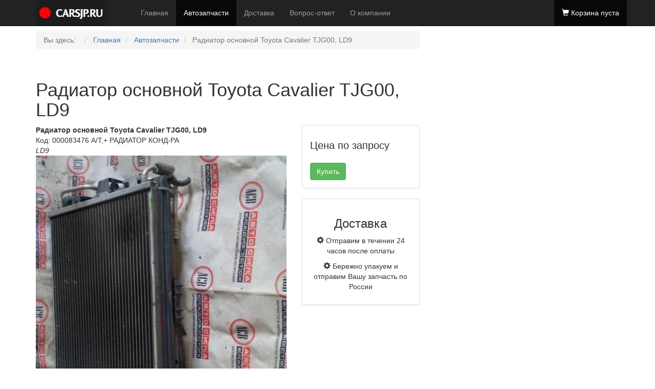

--- FILE ---
content_type: text/html; charset=utf-8
request_url: http://carsjp.ru/parts/lotno/1420938/
body_size: 4390
content:
<!DOCTYPE html>
<html lang="ru">
  <head>
    <meta charset="utf-8">
    <meta http-equiv="X-UA-Compatible" content="IE=edge">
    <meta name="viewport" content="width=device-width, initial-scale=1">
    <!-- The above 3 meta tags *must* come first in the head; any other head content must come *after* these tags -->
    <meta name="description" content="CARSJP.RU - продажа Радиатор основной Toyota Cavalier TJG00, LD9">
    <meta name="author" content="CARSJP.RU - продажа Радиатор основной Toyota Cavalier TJG00, LD9">
    <link rel="icon" href="/templates_files/images/favicon.ico">

    <title>CARSJP.RU - продажа Радиатор основной Toyota Cavalier TJG00, LD9</title>

    <!-- Bootstrap core CSS -->
    <link href="/templates_files/css/bootstrap.min.css" rel="stylesheet">

    <!-- IE10 viewport hack for Surface/desktop Windows 8 bug -->
    <link href="/templates_files/css/ie10-viewport-bug-workaround.css" rel="stylesheet">

    <!-- Custom styles for this template -->
    <link href="/templates_files/css/main.css" rel="stylesheet">

    <!-- Just for debugging purposes. Don't actually copy these 2 lines! -->
    <!--[if lt IE 9]><script src="/templates_files/js/ie8-responsive-file-warning.js"></script><![endif]-->
    <script src="/templates_files/js/ie-emulation-modes-warning.js"></script>

    <!-- HTML5 shim and Respond.js for IE8 support of HTML5 elements and media queries -->
    <!--[if lt IE 9]>
      <script src="https://oss.maxcdn.com/html5shiv/3.7.3/html5shiv.min.js"></script>
      <script src="https://oss.maxcdn.com/respond/1.4.2/respond.min.js"></script>
    <![endif]-->
  </head>

  <body>

    <nav class="navbar navbar-inverse navbar-fixed-top">
      <div class="container">
        <div class="navbar-header">
          <button type="button" class="navbar-toggle collapsed" data-toggle="collapse" data-target="#navbar" aria-expanded="false" aria-controls="navbar">
            <span class="sr-only">Меню</span>
            <span class="icon-bar"></span>
            <span class="icon-bar"></span>
            <span class="icon-bar"></span>
          </button>
          <a href="/" class="logo"><img src="/templates_files/images/logo.png" alt="Контрактные запчасти из Японии"></a>
        </div>
		<div id="navbar" class="navbar-collapse collapse">
		<ul class="nav menunav navbar-nav mod-list">
<li class="item-101 default"><a href="/" >Главная</a></li><li class="item-311 current active"><a href="/parts/" >Автозапчасти</a></li><li class="item-320"><a href="/dostavka" >Доставка</a></li><li class="item-321"><a href="/faq" >Вопрос-ответ</a></li><li class="item-305"><a href="/about" >О компании</a></li></ul>

		    <ul class="nav navbar-nav navbar-right">
              <li class="active"><a href="#" data-toggle="modal" data-target="#modal_basket"><span class="glyphicon glyphicon-shopping-cart"></span> <span class="basket_button_open_text">Корзина пуста</span></a></li>
            </ul>
        </div><!--/.nav-collapse -->
      </div>
    </nav>

    <!-- Main jumbotron for a primary marketing message or call to action -->
	

    <div class="container">
      <!-- Example row of columns -->
      <div class="row">
	    <div class="col-md-8">
            <p></p>
<ul itemscope itemtype="http://schema.org/BreadcrumbList" class="breadcrumb">
			<li class="active">
			Вы здесь: &#160;
		</li>
	
				<li itemprop="itemListElement" itemscope itemtype="http://schema.org/ListItem">
									<a itemprop="item" href="/" class="pathway">
						<span itemprop="name">
							Главная						</span>
					</a>
				
									<span class="divider">
											</span>
								<meta itemprop="position" content="1">
			</li>
					<li itemprop="itemListElement" itemscope itemtype="http://schema.org/ListItem">
									<a itemprop="item" href="/parts/?view=parts" class="pathway">
						<span itemprop="name">
							Автозапчасти						</span>
					</a>
				
									<span class="divider">
											</span>
								<meta itemprop="position" content="2">
			</li>
					<li itemprop="itemListElement" itemscope itemtype="http://schema.org/ListItem" class="active">
				<span itemprop="name">
					Радиатор основной Toyota Cavalier TJG00, LD9				</span>
				<meta itemprop="position" content="3">
			</li>
		</ul>

			<div id="system-message-container">
	</div>

			
			﻿﻿<script>
var priceList = {"1420938" : {"id" : "1420938", "subid" : {}, "name" : "Радиатор основной Toyota Cavalier TJG00, LD9", "price" : "6750", "sku" : "1420938", "limit" : "1"},};
</script>
<h1>Радиатор основной Toyota Cavalier TJG00, LD9</h1>
<div class="row">
   <div class="col-md-8">
    <strong>Радиатор основной Toyota Cavalier TJG00, LD9</strong><br>
   Код: 000083476 А/Т,+ РАДИАТОР КОНД-РА<br>   
   <i> 
         
       LD9  
         
         
        
   </i><br>
	<div class="list_photo">
    <img src="/img_parts/./out/out_04_24_11_11_02_2018/photo/230785/0.jpg" alt="Фото товара" width="100%"><br><img src="/img_parts/./out/out_04_24_11_11_02_2018/photo/230785/1.jpg" alt="Фото товара" width="100%"><br>	</div>
    </div>	
	<div class="col-md-4">

<div class="panel panel-default">
  <div class="panel-body">		  
				<p><div class="price_tab">Цена по запросу </div></p>
				<button class="btn btn-success button_buy" data-articul="1420938">запросить</button>
			  </div>
			</div>	

<div class="panel panel-default delivery">
  <div class="panel-body">	
  <center><div class="deliveryicon"></div><h3>Доставка</h3>
  <p><span class="glyphicon glyphicon-cog"></span> Отправим в течении 24 часов после оплаты</p> 
  <p><span class="glyphicon glyphicon-cog"></span> Бережно упакуем и отправим Вашу запчасть по России</p>
  </center>
  </div>
</div> 		 		  </div>
		  

</div>

<!-- Modal -->
<div class="modal fade" id="myModalOrder" tabindex="-1" role="dialog" aria-labelledby="myModalOrderLabel" aria-hidden="true">
  <div class="modal-dialog">
    <div class="modal-content">
      <div class="modal-header">
        <button type="button" class="close" data-dismiss="modal" aria-hidden="true">&times;</button>
        <h4 class="modal-title" id="myModalOrderLabel">Заказать доставку</h4>
      </div>
      <div class="modal-body">
<form role="form" action="" method="post">
  <div class="form-group">
    <label for="dcity">Куда доставить*:</label>
    <input type="text" class="form-control" id="dcity" name="dcity" placeholder="Город доставки" required="">
  </div>
  <div class="form-group">
    <label for="dname">Ваше имя*:</label>
    <input type="text" class="form-control" id="dname" name="dname" placeholder="Ваше имя" required="">
  </div>
  <div class="form-group">
    <label for="demail">Ваш email*:</label>
    <input type="email" class="form-control" id="demail" name="demail" placeholder="Ваш email" required="">
  </div>
  <div class="form-group">
    <label for="dphone">Ваш телефон*:</label>
    <input type="phone" class="form-control" id="dphone" name="dphone" placeholder="Ваш телефон" required pattern="(\+?\d[- .]*){7,13}" title="Введите номер в формате +79141234567"/>
  </div>
  <div class="form-group">
	<label for="dquery">Ваш вопрос, если есть:</label>
	<textarea class="form-control" id="dquery" name="dquery" placeholder="Ваш вопрос"></textarea>
	<input type="hidden" name="dprice" value="6750">
  </div>
  <div> 
<small>Вы можете осуществить покупку самостоятельно обратившись к продавцу напрямую.</small>
  </div>
  <button type="submit" name="sendorderdelivery" class="btn btn-primary btn-lg">Заказать доставку</button>
</form>
      </div>
      <div class="modal-footer">
        <button type="button" class="btn btn-default" data-dismiss="modal">Закрыть</button>
      </div>
    </div>
  </div>
</div>

			
		</div>
		<div class="col-md-4"><p></p>
			<!-- Yandex.RTB R-A-271569-1 -->
			<div id="yandex_rtb_R-A-271569-1"></div>
			<script type="text/javascript">
				(function(w, d, n, s, t) {
					w[n] = w[n] || [];
					w[n].push(function() {
						Ya.Context.AdvManager.render({
							blockId: "R-A-271569-1",
							renderTo: "yandex_rtb_R-A-271569-1",
							async: true
						});
					});
					t = d.getElementsByTagName("script")[0];
					s = d.createElement("script");
					s.type = "text/javascript";
					s.src = "//an.yandex.ru/system/context.js";
					s.async = true;
					t.parentNode.insertBefore(s, t);
				})(this, this.document, "yandexContextAsyncCallbacks");
			</script>	
		</div>
      </div>
    </div> <!-- /container -->
    <div class="container">      <hr>
      <footer>
        <p>&copy; 2007-2026 CARSJP.RU - Интернет магазин японских запчастей.</p>
      </footer>
    </div> <!-- /container -->
<!-- Yandex.Metrika counter -->
<script type="text/javascript">
    (function (d, w, c) {
        (w[c] = w[c] || []).push(function() {
            try {
                w.yaCounter42228904 = new Ya.Metrika({
                    id:42228904,
                    clickmap:true,
                    trackLinks:true,
                    accurateTrackBounce:true,
                    webvisor:true
                });
            } catch(e) { }
        });

        var n = d.getElementsByTagName("script")[0],
            s = d.createElement("script"),
            f = function () { n.parentNode.insertBefore(s, n); };
        s.type = "text/javascript";
        s.async = true;
        s.src = "https://mc.yandex.ru/metrika/watch.js";

        if (w.opera == "[object Opera]") {
            d.addEventListener("DOMContentLoaded", f, false);
        } else { f(); }
    })(document, window, "yandex_metrika_callbacks");
</script>
<noscript><div><img src="https://mc.yandex.ru/watch/42228904" style="position:absolute; left:-9999px;" alt="" /></div></noscript>
<!-- /Yandex.Metrika counter -->

    <!-- Bootstrap core JavaScript
    ================================================== -->
    <!-- Placed at the end of the document so the pages load faster -->
    <script src="https://ajax.googleapis.com/ajax/libs/jquery/1.12.4/jquery.min.js"></script>
    <script>window.jQuery || document.write('<script src="/templates_files/js/jquery.min.js"><\/script>')</script>
    <script src="/templates_files/js/bootstrap.min.js"></script>
    <script src="/templates_files/js/cart.js?2025"></script>
    <script src="/templates_files/js/jquery.json.min.js"></script>
    <script src="/templates_files/js/jquery.maskedinput.min.js"></script>
    <!-- IE10 viewport hack for Surface/desktop Windows 8 bug -->
    <script src="/templates_files/js/ie10-viewport-bug-workaround.js"></script>
  </body>
</html>

			<div class="modal fade" id="modal_basket" tabindex="-1" role="dialog" aria-labelledby="myModalLabel">
				<div class="modal-dialog" role="document">
					<div class="modal-content">
						<div class="modal-header">
							<button type="button" class="close" data-dismiss="modal" aria-label="Close"><span aria-hidden="true">&times;</span></button>
							<h4 class="modal-title">Корзина</h4>
						</div>
						<div class="modal-body"></div>
						<div class="modal-footer">
													<button type="button" class="btn btn-primary issue_order">Оформить заказ</button>
						</div>
					</div>
				</div>
			</div>
			<form class="modal fade" id="modal_send_order" tabindex="-1" role="dialog" aria-labelledby="myModalLabel" action= "/parts/orderisreceived" method= "POST">
				<div class="modal-dialog" role="document">
					<div class="modal-content">
						<div class="modal-header">
							<button type="button" class="close" data-dismiss="modal" aria-label="Close"><span aria-hidden="true">&times;</span></button>
							<h4 class="modal-title">Введите ваши контактные данные</h4>
						</div>
						<div class="modal-body">
							 <div class="form-group">
								<input id="fio" name="fio" type="text"  class="form-control" placeholder="Ваши фамилия и имя"/>
							  </div>
							 <div class="form-group">  	  
								<input name="city"  type="text" id="city" class="form-control" placeholder="Город"/> 
							 </div>
							  <div class="form-group">
							   <input name="phone" type="text" id="phone" class="form-control" placeholder="Контактные телефон"/> 
							 </div>
							   <div class="form-group">
							   <input name="email"  type="email" id="email" class="form-control" placeholder="Электронная почта"/> 
							 </div>
							  <div class="form-group">
							   <textarea name="question" id="question" class="form-control" placeholder="Адрес"></textarea>
							 </div>
							<input name="price_basket" type="hidden" class="input_price_basket" value="">
						</div>
						<div class="modal-footer">
							<button type="submit" class="btn btn-primary">Отправить заказ</button>
						</div>
					</div>
				</div>
			</form>
			<div class="modal fade" id="limit_goods" tabindex="-1" role="dialog" aria-labelledby="myModalLabel">
				<div class="modal-dialog">
					<div class="modal-content">
						<div class="modal-header">
							<button type="button" class="close" data-dismiss="modal" aria-label="Close"><span aria-hidden="true">&times;</span></button>
						</div>
						<div class="modal-body">Нельзя добавить больше чем есть в наличии</div>
						<div class="modal-footer">
							<button type="button" class="btn btn-primary" data-dismiss="modal" aria-label="Close"><span aria-hidden="true">Ок</span></button>
						</div>
					</div>
				</div>
			</div>
			<div class="modal fade" id="no_goods_basket" tabindex="-1" role="dialog" aria-labelledby="myModalLabel">
				<div class="modal-dialog">
					<div class="modal-content">
						<div class="modal-header">
							<button type="button" class="close" data-dismiss="modal" aria-label="Close"><span aria-hidden="true">&times;</span></button>
						</div>
						<div class="modal-body">Нет товаров в корзине</div>
						<div class="modal-footer">
							<button type="button" class="btn btn-primary" data-dismiss="modal" aria-label="Close"><span aria-hidden="true">Ок</span></button>
						</div>
					</div>
				</div>
			</div>

--- FILE ---
content_type: text/html
request_url: http://carsjp.ru/img_parts/out/out_04_24_11_11_02_2018/photo/230785/0.jpg
body_size: 50741
content:
���� JFIF      �� >CREATOR: gd-jpeg v1.0 (using IJG JPEG v62), default quality
�� C 		
 $.' ",#(7),01444'9=82<.342�� C			2!!22222222222222222222222222222222222222222222222222�� ��" ��           	
�� �   } !1AQa"q2���#B��R��$3br�	
%&'()*456789:CDEFGHIJSTUVWXYZcdefghijstuvwxyz���������������������������������������������������������������������������        	
�� �  w !1AQaq"2�B����	#3R�br�
$4�%�&'()*56789:CDEFGHIJSTUVWXYZcdefghijstuvwxyz��������������������������������������������������������������������������   ? չ�Ξ�mUh�v��{9m��0�� ��{v�t���`�yָ� kW�֭#O*��N���4��.�Q\(;A �������ȼ��|dȻ�j���BV.�W7v,@� �]S���2b�}��HɎ�Zm�ɷ�+���G�Kr+>�{��iF)�Q`�*<�~g'$�� �j�;�XYFq�2?J�@6���C`]t�^2rw<�T����')\���n���������F'��ȼ��ҹ�me�\iڈ��Z�}-m���Z��<�u��m �Q��P��i�+0�20��4���j+��a"@d�$u��kk����&]h�Y ���W�;x�95(�H�!ks��R��'�����[�;~��\�b���0#q���D���0��`��-���W��浴���P�L��29 }+.�3op�|�^��AP�<q�\��C�D�����Ҳ���E~��p?P�<���#�E8��#�{nJƱ[��q� -��Y.�{{;�ɩf��Z�P���q��7"G�Q[	���A
?�1�kWi�F��X8�,yߊ�}�A�D"[�6v6����"_�Y�����zn�?s2ᔁKc6tȘ�a
�yg�qڥ���;����ϩ��5 p)��<Tr����4��b�jњP���מ*�s��ONjm��3DX��ME�H뚘6��94�� 0�@��杖��z�E����H���3�����(9��0	0 �̿0 խ����W�@ �Hd��M`j�Ocu��|�Lx ��ֺ��ކ�J�~���oF�#�C�Yj��LGA �ϵ\�0�ǄX�� ���\�����U�+-����L��ש��F��V7n�譢�����Ԛ���/��� ,�=��b��ZY����e�t��WIe{�e��0GVUF�A��o�J�2�x�O�L`�j���kC�7<����dQ��H�j�Z�\��Lڄ�ɒ��@J�"pO>�\ʲ�Zm�۟�E-�H�<��7�9nW�:�9���U*�oQM?8�Qq؞�w3䓊�g8���0E�9�VI?Z���q�8��;�֫�ٓ�i�`|1���LV��(ݷ5f���
�$�;Ս�cڹ�G4قlc�L���kV}9&��lƱnl�@U�G���,�[S,*dO�z�5��h�ߩܝ9�Y�L3��~��M�`-݁��i�Rfv��+�0�>���� MT��*�q��ieV�0x$sɩC-G��ǒjʒH����|ާ��M˻�q�b,��Y��&��s�l7�5��Ń��VM��<rD��OcJR�́q�3*t���%�����al]��3�s�Ic��aq�]7�����h��E�3�79RG5P��S�Ӻؒ�P��5-i{S��sZ�3��R�A��_�~���-��K�kw�R��r�Cmn"��ܜ�T���+�k�a�Em�x�Tt�R��0÷@{
ё��DWR�4ݗB�OQ���a���:b��B��F+<�J�d�2��������QJH�zS���;(�l�[�<�l�u4�'O��!]򃆓��V��n�ۓE�*���B<�l1�`�[����j�d�Ҳn�)����d�N��|~Ǩ�t>�V�֫)*B�j�Й�hf�(EC4�%��J���H永�3�Y3�TK��cmN0� ��ґb����S4]�������V�Km���;qBocYS��z�J����J(�F?Φ�k-"�"�q����/�a��)cl��q�^}>���qIs;�#�u������j�:��~����C"��q�����rX��OlS�X��[���qޡ��`��nf��$���R	z���-���V�����^w�G��+B-N#�N��=��98�=Etv�ڬ�Ct5��O̭^���Z-;�a�:��&�_?Z�.=退�ޤ��"<���g�V�|Þ3V����ܦOc�[��SR���h��.fS�H Ƭ+�*����jT"'y D�#h�4��E/	�ӭ�h�푣8��Cf�:����y�h��>��z���isnd�L
*��t��y�+1t�^nH�ȡTq�>���;k�]��I�`7\�<.<���'�KYJnl`�(�ȕ�Ϙ� *]��yQ�,��k�;H�+]җc��n��US#u��?�+�3[�x�9T�����f�-�ۀ�� �$&Ej�؊)8� 4�]QW�Y3޴��F��N�3�?Զ�2�b�[x��~l��ZVR��N+f�I�*��Ziel�@8�Vatb����mn���e�U��J�'�lNi��`Pf*8��rǭ=Nz��X�s�����i�g�(�&�g>�ޙ,a���4���? ��(� �8��<���6���,d��c�G5���CD>q�zI������`$��D_.X�sRK���xL��C�ޜcV%�H���b���� ߥZP��@⩲�{m!�-.�Y�<�/� 2��[�Z�����ـ��ѷV-�U�4&Q��%q�.?�Z�V���\�ޕ�g=���êŌ�Al�խ�z���;�1Y7d���a|��c_�z�)�:���뢷�Q���b���@��qy{���R��ef �W�#үi�}�W�Ħ��>�	�vJ-�ٝ>~\�iă��I%�9 d�}�kS� t�QdUx�n+��$�6��t����e���d9�T�}����#�8�-o�>�ey[�V&1��5V�Xaڢe�Nx����?�Vq�b�C]���ߍ��A#�o?^����ym�U�y�ֵDV��h�02Z6~u��4))����4�������`��<��z�Yd�M��7�~I�:�JC�_U�����ڒI.����Mi�z�P�S+�q''̌`�\�����1O2���N}�N��Ic��<p<�)�ȯ&�P�(��[j�w���Apk������3��1�r�|��֞���+L����iN�4��I"��4۲^/2�F�c<~U�k^��ե��	��mo����!�/"����~���]!v'�K�r#>v�Z=�͵}��1"d��?J��.	����[�I�(�}ьQʆ����mn�{�����<j�k[�s �>_Q�_>��� D��"��:��㷸�,ev�ݱ���=�FYI�H�����D�
��w����O�2�?�94h�����
�5\�s�0�������y�dwh��P���b�
���b���q���o* ,N8�=k\ϒ7u#�����#60��'�8<P�G;�uߦ�mfR'1�A��O����q-يf�)�����_�K�m&Ƞ�d�8$c��x�V��+���U"Rr;�#�hxmR�k�=��$#��5gH�K=rhP�,��-���{�l��3R8� ƥ�6�eh<�1�.zW/�=�){7}�tk q��$�' �R��g�H#=Et9���jE�q�dU�XqҬ(1�Qac�^*�q��*��9��,��:U�������9f�0�}�1�8���p�ǵlÃ�WiE�\�z�S�O�T�XCLL�����g֨��xb<d�IgO��'����zl�V'>����@��c�I?Z���9�5�5k��l�q��Vl�x�DW!��Շ�GC�4�b�E�5 d�@�I�iT�3�+�YiL����V�M���$횦4ۙ�G�������2s���*Ұ�2#<{GMW�.
Z���Z2dp*��h@(_��=*���}u�xRS�F	��t��%��}�	���H�<�Wiyb.4�o+Ĺ�|Ӟ3X�i�E�����3����2;�����|�ۏ)�R�w��i�3jJ��!��JsS7��k���\��,s�RY�FKis�C�+?g��\�7��8�����&����L�ԗ�u���+
_?x��
vG+��F���;�;�$�
�#ws{8��y��kn����z]ň ��i$sXV�,�h͢]��bN~�n���F�Ժ����;�U��UuK�g�����>�9�{�9k�7����y�7�i�wÉ�{�me�ilۃ��=k��# g�Y���Ɵ�+K�#*�r���M���>%Ю���x��h�b7LV5ǋ��$A
��=kѯ<U��L��������MBI���yY���T�ɽ��ó�}�G,�s �Zݕ�� [8f
03ɬ�6���i�W�v���&���J�����[S�<L�k4{Fd<(�k���ⱳ�.Z3(PQ�޵f[��-�ʻ���|���z�Ƌ����˯~�����x�#�;0<楟�v6ܮZA��������BT!�#$|T���,i��^�~��C��f��+-�S��H��o��I��������r-'�2�Ժ�����j��$���蚧w u��c]U����I�2��f�iPB���1��ȡ�C�Wkk�������@�T�<L
�k��<O8�&�n�ybX�#��O�R�q� �Z��H[���ǽ=��e�w'�֐b%�\��G���@Y$����ҍCC�����gElY��= �U[�c��$����
�u�X�$�BF�F\��<�]�r.a���|�u��:��-�yR��0;��/�>�Q�1�w�^�7:�C*.A$������U�b�/�b�HP�3���g�ָ�}ڜ3^���� ʅ�j�u��+0I|�$Q���_q�nf���"����#�5i~��O�\$FC�'����=��d�[|��j���P�S�ۤ�d���j�WS�2�/��bǭq���%�+V��S��1VJ�^�Ը��]v>v�_$��ɫ ��&��\ny�6Y0��)$�G�Xz���J,m��~��U�SRݑ�(9��e��Y`�A#�����{�u�N�=�v�׊ٲ�!��A 0�q� ש�E��l��Х��p^�v��0�a�[Z}�7�B��/�S֬yI8*���k�9l.�������x��+�ՙ��9���sI�sn�'G���zև���g8�jE�$c��%�1�vጃA&�M���2���!$�P3Q�(#9�Bh���r���2�=��(��Z�~G��p3�)f����d�=�rP̛�� l���[�Lb�,ƣ+�kv����_֫��%�.F��3yR����?���L�8��z���o!2��� �k6�s%��1$��ǵFƲ���Գ$�)��c� ��Uf�I��Cs�����`g^x�l�`S#������6�v~V#>��h�0��Mqp��� z�Z׺����S�

�j�����E���y�e�j��j�7�-�і	�7.s]���}k�1�l+}�k��Si<Ws�yU��O�s�ǥ6���p�y' �k��l�ē�Xĭ�r3Xu;]BY�l?0c��[�>)�"����O����w;gV��:�-���� tT��ү�̶Q��0J����6����q�1ۏζΡm@����h�p6y滠�h��f���c�
���iXl���
����כok���`q����f�����r��~��2�t+�Ϛ�=5���-��m5��~���Db�yX�*B�;�$w=��s��;Rk�9������Cd��W]g�>�-���#����\*}��ZǼ�F�d�cҕ�7vj��� ����O��e�
�/��[d������7r"�o������ze޷�Y䴪O^k��<uyXW>渃o{<�+�lH��R��M���8`?:��Jƅ�/�8S�J�i�n����#^�f{$�V���jsC�FW�����Hfe���H'!I���A}#�k+K2�?�ڰ4C�W*{�zW�6�.,w��13����'1������8�C,�����U� �UG?6*�˒���}�q$V�W�B5��u~�5B��|�p*�c��CE�ͫ��ov�����y�����;0w�\�.�7Y&��*�LQ\rI<�e#X�͎�.�xf;eA�qT�o��A��5m6�dSmy�:��?D{�c�(�֋�4�Mr�������kC�Hqӽj�z|k	 �o�4��#��{�w�K맙G��j���<�d�	W���g�eU�3T�B!�fv+���8��Z�frF�U�]�ąxba�����`�50�n�3��#V���U���Z�{�h|ˉ;�
<���sq�ڱme����-�m'�L���  u�-��0�׷7SO��Tq��.�l�x��FF�"݆9<��h��$��M����A�5��Atu{�۫su���ڞ�I�Ӗ����!Ӄew֚~��x�f3�
���4�AU�e��I[�kC�.^�Q�9�ϩ��
��ѥ�0���>�
Y(�O��G\/-�9��Pj���Kۛ���%�^�t�XF�r���dѓ� -f����Z��]K�L�k�li�����:� �J?���|� �|�����C��Eѵ�u�/�/�)ɅI9������H�9�7��`]j4��o�&��V@vm�?Z����'�MMMQP�i�:	e���LT}+N@���j�����<�?*�a�u�Dv4�� �eR�)U��MJ�W*A�Lĳ�f�uˍ�[/�����H�
�3� ��.�K��'�LH7�y>���Cp$�֬4�d]N�����c��Y����wt�i֖*~�$��jsiwS�5|���0��5�.�:ϵ��Y�~Y�o-��Q�U��Ӭ����p;�(&H�����I4��V`ܸ.�^��g�~�u�r�&�Z-�r���P��͐�3���h��G��	����y*y��Uq�k� �_1Wi���NZ����[tr#g'mT�T0[�$��x�V-S+�g�j�nK���J��DZ济�/d����O�fd'��>�[��%軎o!�c��Z��I��5��S<,c'�l�c벣Y	D[�#�� 5�gg�^�[KB��U���2;%�E[E�o#�皓`��E��Ň���P�XGp��I�펗��>NI�� J�u[+8�M8'��U�m`Ȅn4��`'�
��TS_Z�s4�}My}�5�"(qX��__)ie�r2A��.S��/��� �s:��;���4`Q\�Zc��
���9���+X.���qE�VDw�֥z����T1�O5���r��ϰ��ī������/g��R3Yg�O��V%�\Z8<4`���S�h�n�$�� :.�0ط`�~F�%������8�9����n�n;c?��C�I����R��i�C';A?�����l��R�N��P�c�R#I0Ι=&a�
/HZ6������\�c��Z��Gp��ă���׊���O��#*﵈�h�l~n9�V�n�"{L�psT��/�q�H��qإ��u�J�T���O���{T��9s�귱+sfx[��3 �m�`�)��m�0�oi�p\�Vx�'�$
��I��l��{/�����-�
Oi&�U@ך�а�`UM�J��d�u}A�,Gz��~�ʬ���F��*�1?�.�F�����R<�֧�`X����Oro���܀��iQ�qߩ��`Օ���85��B^��W ���ד�V�{�7�@hm�`�7���ҵD�>$i�E�ȊY���GUQ� �x��)�Z\%���k����z�+G��]"�P�)�]s��:�ҡ�5�<v�f-�4�'i$����diM^I3��յ��D�ARp�^�u+�ֺ[���@�w�;W���3r���y�=0sZ�o:K����ȮX��z؊q�)ht;���/4�<S��O�=�̔�0h�oA� g`>�߀5b�Y 9�#����kyc,�Ԋ��[�6�����l�#�ֳ�W;"��Yn���� ���(�L���g�� �4X#%r����O��|�jwv��h�<�5\�"���f���Rs�N�z}+k��v�5��hR��O���ܶ����]�8��}���*�����{��VwH� z
��5{���3�=���S�DtP��4�E�٠ӣ,1#�F������R�>XP)��ߔ��ZiYT�4������i�<Տ/'�O�PM��+�ע][6q ��ؤg�ʻ=+��	"��L�"l� ��C�40�{�<����TdU����$���h��-R뗍�����jê]��t�7�X�;�Y�fz���:�Ou'�r6��i�j�īgl'*Ȥ�W�����ݼ���Z��Zҗ5�-��N�;U��y1V	�R�i�p}��!�iB��j�J�z���<���� ԐXYY��{h��������X�����\�c�x��+�,w30�e��w5������PO�p�:��y�Ҷ3ګ-��)s��MIV:˟����*ƹ�%��pJ�E�Pbf�,G����B��  ��ws<k#�o��������~��Ѕv��7��J?���1���TX�Y�Z���}��� �V�n��c*y>�52an4�=6��T���*�(:n�i0��im���l1�QR:� Щg�bӟ��c�j��ԗ�VZ �?����r�U�� 	,?�� U��O�Kb��1�Upɍn��x�?�(�$� g]	���5:�L�X��>U��!O�¡�� Ķ��Ĭ?A@&5����g��V��7����Q��n�2q�v� 믐�9)0�t�s�q��oź��ƢB[K��J��5=�2Z�H��qހ'����A���ef�3˃�W $]����W�گ�<3��(��"�J�&J��p95��u�;����5�x���Ga����?G�C�����>��҆�/�Zt'����䋻�WQ�7�eh��ָ��F�,D���4YRHl�9L���k)3Hw;[������ �C��>���TZި�cp�ʧ�d���ՉHv�n'I��ϽM�i9�"���Z�=��A�����u�kD�X�QxE9��x'qZ7�0p�/5ݵ�Wf`J�ez�+�1�c�3[l�j�c����=��Z9��mSK���I.B�"����2sX�,����,\��,d�ɸ1�i��K.�'ʦ6�h�J�=y=8�����8�b�<L�z��M�+�Hю�v�%�=�#.�ҷ�.�m9�1F���p+(۬�;-����3+��ڶ�4�-�vZ����2_�i�6�S���Jr�jp��x�;O�'9�S��A�1�P!���մw�O�Z0K�`�����qp��X|��~�N]M?��o���Vl� {<T��ҕYS�21S��;'�U�m��O��<�H����b?ְf�W��K:��E�Z�~n�l�}�]j�sH�Y��J��*e��N�j�#�&�w|w\�g��?�Zp�EB(��s�zޫi)��P� ��t�Җ��۫(&�-6,LjF)��a�#�=�8F7Z� ��1�1[ @�al�)�r���*0�.H� ;�&0��^�x�`Tb#l��s��~`I�k��}L#�l�T@�9���8Qr��&t.-���-O������vl�j���,�h�a���?�j؁�e�bH�V\�Φ穆�.��|���͎	�XW�+nahe7@ˊ�-�a�� r݆+���.�+��>��{���1��Y{9& T�˸����e���jhV�#�Y@��Lۚe���қL�ώŚP�W5*["�X�sV�t_��΢�m���%	aP ����R��0y��Q8� � �=i�'�'�0��	��!���~kΜ�QUT��3��3�Ҭ���z�O׊ �0�d��6��q�5!��ڪ���V�>v�����0		ۦ�H�#>�u,x�uE�f���D���������S������H��얙=A��SH��oT�Z6� �sU'�M��JÏ��jI��:�c�
��uN?Pj������<��Ǔ�O�̱��O�l.�����ƀ���Y��֩�O�Z�~Y���Ԝk��<��Kp��~���i$���h���������n�g�0cUX�6�q���mX�fU���?
 l� Į�*���M6lm3��?�En���g!T� �0-�[IX~��,� ���J���� ��)�/m"��z5���NJ����A�߻��2qY��mhܟ���5�Nd�?7�>�!�֣o���#�%�+N��*Ϊ`�H��t)
�<q\�@_#������kz-sH�tv�$Y��5Jm�9?^�NP\S�ҵ"�qB��Lubz#���1�[���1XzH��{
ڍ� �8 t��+�C`t�k*}NV�K,ŷ�	��J�yvD�z&��E����FVC��\g=��)���&��x��j̛f�(�j���>�sH)�~��D���F8��˴t���MZ����ib��b]T��s�W-P]h:<Gȶ�̒��j�q�)U�'N*U��בj:|m,�v�8���W���2 �q�QEm�����s$��;Np+���P���)-N�|�M� 9�����X� �ڑ��jyE���L,3�Us��,wހ*k),�sC&Fr�����VY|r��$�HJ�)�N9�V|C4B(m�L��԰]�u������?��mbL�&�5�s�s�*Й��J�z?�}���$�l�� ��͟��o�,u��xKd]�� W#-���aq��t����-�l0�N��+��h�5��ɦ!��1泯�;�;�A���3D-b���nKc�=+��<E�W"���B��K� �챴
Ɩ��m�(01��VU�Qܞ�#���
�Q�pW#���4n�d�T�����r��i�\�R��Dd :sXWy:�$���r��$��zcڷ��+)Rm}���bY��m�LSBggn�z����L8&E�Nzգp"�92�rj{a�1&U��1�w�9����IN�8w�O��jj�OS��v2�ͣ��m=w0��x���%�'��H=���LD:|E�v���<t�t��؎=y�����}�gtw��x?�6e���y�ҥ�bn�� $����f���� �I$ �%��N?*h;m�D����k��3��r?���Z t�ZK�9$��ΤRMը=6��M��\�?�?ʐKfFA#�ށ��ͧ�$��h��s��/�����_Q(��a��{��) ����ϣ��V���c��o�T��'$�y?�]� ��GX�_�h�scny;q�
�0u��~�M� ��8����z��W"$���b�� l� �1�I� �Z�"�`� ��� ��RI�����K��6�lt<�7Ì�,��Q��=<�,�� ������0��Gv�i���@��]�շ�k>.tه�)5q����;��?��+iY]�3�� $i�����Ց���g$��Td�^x�*�n����@�ַ����)��Aqv����Q[r�c���7]?ݝ���zɏx��E������I��ή�`����8��פ��>�t�o�(�#���[�Y��i�9� �ɏZ�<Ni����d�QO+��=j)�l_?�����u#k���1	�
Oc�+&0BN:VΗ_eC�|�1ҹ�l���h�����,!���B�w�<���k���Nq��I
f��J����iH��U"]��V�l����p4��`�\d�&�|7s}q8.�4�.8`q�~�(].L�C0s��� �f��V���&G�"�*89#=*��:;�]5-!��,-�l�pRI=�޺��A�6l�;5!��;�Z�o����L����s�-� �Q� F+�ͼ:���ĻR�(�q�+:���7��n����Q!i �!��v���ڹX'���lQ�(8_0䟭u�^+]M��-�!.G��42d��S2�R� ��� �٫K�d
��t8��K �@dj��wz��U*r���ֲ<j|���1	�Y$&,M�� psZL'�P2�G0NG8=�dx�{��N�h�h-b2-s�� }x�3M���V��7kp��}�6�q�]n��仕	��d�9�Mw�+�lf����]�\��NI>����Y�-�����5�M�*nQ�F��f�4؜��.:�
�+��Z�]R-�N%�9v���(����ōӖ=����L�c��p*r��Mb�ڴ8CvFz�I�8�&=N�p�!��F+L�W�n���G������?�n�F@�ei6S[�pfB}�i2y�D�ޚ�F�=���vpZ5]�B�E[����+yc���T6F�k%��F��q�G@j�/.���������Ws��J�f��F������'�����$����5�h�(���$8�sǘ�C�����q�ң<��b{ё����&�!�f:t�������*4� _k���G�j"o�Vl����*X�8,G�gnE=r`�-�$"���\����٤:���1g���d����"��>�� n-I��1������T��E�4C�TD��7�R�~�jGh>��,�C�������wE� ��5� �|���?�]�����!� ��KΙ� J?��p��Z�1���U!��l�ĪCS�� ���l� Bty�z<֥m��5�t�� �e������M5��� ٨8�ө��g'��Uf� �]������˸��rZ�*Ě#�q�� |��$�qq�c�B�B�Z݃��^��o��OD�UXFc��m��@
����0��T���4�>�G�;(_Ĥ~�<�Jձ��΀��^��3��͡��I����x� �gv��#InAЮ�I�M hm���C3*��gһ�y�-ʎ@'�����|>�㡓��W�x_���?�X��q���g��'��t���}����� �M0ay;�R��<���)�O��<�9���C�j��[ZX�0��;�V�ֶt�lD 4�	s�sY3U��h�e'���X34�`\́T� �)؎k��vYA^����2:�2TT��Ve��H�޴-�Ǟ1Z���1N6���a��@�m*
�R�N�ڦ����Ǒ�(��bnLjs�)�y��ƛ[�~d�A��~�d���)��F�H6��b�t?�G�n�nnV'���j�����R�#��v�Ps�g4˂KӫK�	���I
OS\�f��Ě���YᷱRO�	=����&v���&uW��t�O_ʹ�Fy��55ӓRiG��5���Fj�������x��B��O�+d�åh����
��JO��x|���ݽ�XUe7
�_l
�-��S���\��$z�z�܍�L7�� p�`~U�Xdg'5���]M4wM)\ˊ�0{U���ƿ}.±� ɧ�M8("�8��*Dl�S�`�H�N)���9����+r*(�m�6ݝ�HGa4�#��Z8dP؏�h��ߎկ�,e����u�5�[?��٘|� ��&B�ç�����a*4s��܂*��3�	(����/a��<�S�_z��W�ɾ�D�Ҵ�Y|�.�}�|��%Q��p1�6�TE�؈��iQ3�D��f�\��U�%�ЏC��iHi��Ͱϱ�am��#�32<�k�%��S��}�<��?A���ef�?�Hʦ{�/��s۵ #��9���Ǔl�?Ҧ-�b^�X��֡�a�s��
C��u��=.,�8#�5� �]����je���� ?b�\��q���}h�� Z�3�ޮzH?�*���?�t���� �:�qċ��X'�6���/�5Z/���fΥc��<� �?�#LQ��z08���Nq��Oc��ԑ� �ԇL��l������� �5H�K�Uq������WW?�ˎ
�� ����>���?�h& �i�pa����&)�e ���:�VeȟN'�¸� ��,e��PF����X�cn����S�.۫�XT����>;\�jK����p��DЀ<Cv���n�ƫZ���_������7>�I� ���cΏ�����<)���t�.'o�z?��:|������7b��z� �o�+�<se0�X�� A4�50ԃޱ$?�"�5��&Mb�1)����H�V�Ǩ��1��.2O�h�!�V�|��Um�g�qW#�o��-�"b��I�Ż$t:(ETc�����4�
p+���J��h��o�FT�[QmU�Y2�~����Z�q�)=��s@=�"���f��43g�C��99��6 ⠈�#50`9��qZ�ynZf�*� $5 ;��3Ȱ�$��@RI�qVGBj��&�2r~C��fN�����<�F>_ !9'�5�E&<G���!��r��1e,B�����X$s/�Krv��c�����ڛ\�\�ױ��� �� ��*И��Cc�4.�Dn8�n�z���(�L/������:��.T�4��+J�x���V/)f���o"����zxiG�Y���D�����}+|u��T�}*KI�,͞+AW �֪�iة)�m�3I��
�֟'09���1֬�����S�5�I�hc���>��ݕ�B���4�h,?����Z�a�8-3ȫ�0���y�!Ȍ���g,�]�Lױ\+N���Ek�<6�;�F,H$�"�c�{3WE���l���>!�7���T�"P�ᜮ�l��5�%Y,� �3����9�?�g��t���:�#����*�2^ˎ��?3U�@qȗ�
l�Y8�`I��i��n	b�Sdϗv��Φ����sC�����d��x��U�~���J��L���=>� ��'����ր%���� �=>��gm������̠w�� e����lyy�� �8��9�jX������7����?�PX�ŉ��
������T��4�}��H�� ��z� �
IO�,I�l~b�,�����2�U�i�$c��*�I�^���'��&׾&o�)�y��D��.�ی�7=8�/�W�𒷡S� �ꍩ1�xn�DS@��X�y<� ��RB�����Y��Ex�[駎U�?�Ҭۅ�߼^�e� �Mb�lF�#ӯ�4��)��� �'� B4��v瞓Dq�����q�>S�Tqx�{�e�=ER���u%���� "
�^<eNe�� A�aŮ���� �
 i� �<^��W���%�\Ŀ�ם�� b��q� �סx���y/�������kq��]���$�`����eir0Z�)>n;b�\q$F��̪}�E�r5�ߍJ	�#��V!�s\�6F���e�]f�t���ۙ�=릲����Jpb�;�.sȭ�9��	�r�9+���Uʎkc3mfC��
�کBƧV;��rPj7Pi��T��j1,��ϼ57Ş.�=���o4� �G�G\��E��b%�=*9������}(��d�9��Vn�)�Δ�$ U-�N+NH�v��E��%�v�� �u�i-�dX��˔G�D�q��/�o�h5�A!����~��@��� &6�rv�8�Q�q6���V+~.m|��֍��)펵H7tX�ÚzY^H� h��0R��+zx/�VMO{�3"�Ȭ��VZɝ�����$��è<R��vv�����a�����4�K�F����$���p1ު銰����	����׷�v!��*��p_nFj��N)���t�I�<g��6i �N���ln��+	9�*223@�$�����2`4�yS�P���ط�����i����M�����|�>i����=���Xb�Bt��f��w="�Y&��Z�E�	1K|&��NP�x�+WE���y�f��r1Rk��YH �飓�Q�>�bq� ƫ`}�w�>?J�C'�8�#>����0����t�G�0���QR�M�����Q�[κ�;})bb�V���~4nkl������$i/ ~�Zxb�۱���4���<H?� $��8���Q�����T���O0� CP�)�G_� N����~��S光�v��jBӮ��� �jЭH�7� Y����Ǘ'���
̜��?�N�L5 8�R~<Uw;��c���w�3�\�����j�#�
܎�r?�ڰF5���� �u 6��k`�y� f�4a��$�z�_�Tm����yg� ����QZ�����Q���u@3�)�~�S�Q������~���c���C~��{�����J��P����
V�:�=#��K�7O<t�q��ԟ�m@w3� �R]��"ǾA����Wlz��� !UlAڊ���K��ħ>"�|c+8�J�ۋ�I?�ؠ��qp?��F�w�G=<���y�$��FC]���Ż��o+��&�2��Σ.;�?���d��$y�c�r=+�7���q� ,�܀��T�	9=*�e���؇���Z��d<�ln'�����sL�[���t�Af��neZ���[���#^�8��L��͊!�zV��a@5���T\�s��^�e����6�z.a������#�V���Ҭ�S):����ǩ��x=)��O$���&\ `v�X@ �e9���	��� ��<ҷ�=H��;��	�c���/�,6jQ�~��#�`��[�=�dkwW0~�҂9�cU9^���Iz�;�r</������\\m�7�v�JuI��h�l�B�9#�l� �~8f���|��L	�9��,�U��:��`���$�2�lpd}MZD����.>��ʪ���#8�)�S\Z,d\Z͹��A�p�yu۩m�m�Hz���)/�"��@��`\Fr:�ճݧh����%�h�H�)��9���k�;$���l�U���l��i��/�y�F�Ԭ��i�b ���� ��a���)�<��G�Y�\k6�yɰ"U���>���iSCmd|���c��Ej����mwȨ�M� ,��R՝Tk(�2mq�M�a7f�Y�V�!yȪ�M�q�ϥQ�{�$
�(N)Ř�jRr<�Pp�!v���UIF!�<L?�����rr�l*���o���#��27ɚc�G�����鴏�K�2�#�:z�D2��A�d���� E�g$�ޑ�҉E�@3�iT'�Ϙv�����([���QH`n-;f<~������fK��?��Ql�ï�֘� � ��� ڃ� e�Hٰ��� !S'��c��A� ������o�@ˠ���zf&?��j�G��s��X\�bN	��Ӫ���q� ��@hd�s�������������Q�[s���T�� ���I�����,��0�&��q������S���l�ΈF.5�� �R��()�t;Lv�A�-X���I�=ȏ� AU��ŏ�?��ѱ�߱n�b���l��R^���)��$�������-TC�&�Tr����>�'� A5�1��{����F�� E�������c��G��Vc�w�GV���4B۝��H����ğ�
{���p�G:E��E������v_�m�>�d�	����u٬� �'��+xy]����'2�5�^�R��1���Ǘ�U�m��V�f��E�/r��ƬJA`G�T��Ֆ?0>Մ��رf߾Z�?gָ-p+��N؂��"��䒿->2�ۊ�;�8�Ky[Z��p�2kR��!mJ(���G�j�9�深b;4���-,忻7w �g��zz��� ��FMg�;�J��Wfjx�psq`�Sf���k�7۾�u�4�g��¿P9��Itkս��O����(�T��fv+.@�n�#�����WS�FF*ڑ���2Vv�̎���q�O�j	<��?J�0"�=+T[V��.�, �M�#=���kx��nc���aCцs��_z��i��M2��3[���#8$cVV��d�����єy�O ���c�J��s��h>Ɩ�Z���/0(�ghC�)��i��O���#����*��,�W�-������MM�\?��PMcm����������P�����Ԁy�)��"8���{�,�ב�g��Zz��ڣQ��P9���T��Yx���⢕�����+��j^I��{R6sҐl;��NԌ9���3,�Gs\�ڥ�䘲O.2xf�¥�#jTe?B[���Cgzb�=?*�g�2�j���p�"�3E�6�p[���p[�dpNxI噸��F�ya�!Av��G�� ���]���ps���G�XR.5 y"�I���	���B�sB8?AT"59�/���F���hG�6�v�8s΢��ݎ$'�"o�Sg���:P<�x���s����������E?h� ���4�`?��sА{w��~�va��A�6����(�!�\w���1�F�ajq���@t�=&����>�8�T���㞓�@�� ��_�D?U�q��� ��O�j�g:ő'H��b� � �eϳ�� ^��V�l�b��Uh	:M�dg�5*����u1��5D��SQ��� �1��ݼ��1�	���	��*p1Tn$� G�۸V�U���U�� yf���M P�|��ۡ���wcT���������0�I�==�:N'�[��� Ѝ Mo� z���7��χI�v8?� �֥q��~���χ�� fx��hu�Θ�����ո��V/���{����Ο��9�j�Y��"a��E��E Q�� �v����� ��]����G�:?¹{,�)���A�����v�د_U4����ԉ��_}�]���&X�%p~\n�8���&�`��� �Q�z���XO�U�� �L� �*�� �Hx�kU�=J�p�	�5jB7zV}��<�I�Pe��S�VRF��Xp&�}7\n��pq]v��8�JQ�R;)	\UmO:����q1#�S�#�ӭ��LХ������o� Zm��կ>ƕ��6�,�m�}��ݯ%ϧ�\��L��&��������8��u^(��+1��Y��-�ˢ��?J��}u�?�i�%Ֆ �{��J�$a�ۻ �����I�g��S��WY2Kq�p�g1�ezW+w֕|m��dܦ��	-�?�� %�;y�T�TTSM�rlL'�&V�}:��[`b�<:@[�������Ȩ[��#��I���ƚ���I����bJ�@�XvR����hac"��	���$c�\�Ԯ�Uo/'�ă�G 
��KcĒ��K�Mo<+F�!w�K�36��_�1-�v"�Y��F	J��Aq��N]B+F�WX�\d�����Q�z"����E����OH�E^�^f�#�f���F�O�Z����3CnQ���&sE��>�l.�%��2�z�LRx]r.�7 +�_��Y'Jzc�Ry��m=GZ0H�WQ����������;i-�8�7cc��֐�c��ԒȐF^R �4� /����_&E��Vǘ~o�GZRvE҇<�g�Z��e��S������$(�4���5-�P�pH��+�ֵX��u
�f{���F��1�Sjկy`��&>}{�f��J�,��9�԰�pEQ��g-���1P\ά#Q'wzؒ(�FW�ϼ��(d;y���>ו���q�����6R�k���m�� �El���[�MP�e��l�?X�n����Ւ���N��ךSp�e�����&�	Pl��2GZ���)��4���g��	���[���
7=�~�-R�[����Q��D=a��� ��k�G?Ҥl	5 :�֡� �tDD��T͟�_��f�����?��7�ހ:J���<>�s��������A� �	��Դ�� f1��S�+�����r�]��=���ME���O�i@n��[u� �b��U^x��)$8]1����T�f�W^O���`�M)�NӘA�~���� ����z�YS�tk.xH?AZ>f<Y�w�� P��hw� ����N�.�����1�Z��߁�� Ǩ��eb���΀4#?�Rݩ9ϛ���T�9��G<I�M]S� c�}�x�Tl��5�c?�� ӝ#Oc��?��2�Oٱ���V��B�#���S\������`4�e����<�(�_	���7����A����o���8��V�$�o��3��������`$���J� v0ʋlzzWx�Wt���?�y�EY�&�?ơ�fɾ���$ڌ�U�S+V#}OJֳ���62��k#YC���5hB~�?�)�l&a0C�JÊ�t��W����HL���4I���8��*�ɨ����y�秥VңkM~�~���0� P������
e������(�@=G��RvgF�b���(���;E�ՠ�K�$�*�w��+"O�yK�4;���  ���5=X�X��㝲F}E*�^K
ZZ�M���9������L�f��W����C�G�T�DCI���uZ����F8B�LдY�խ�k1���Jl���Aqj�;����52�ͨһ��O���%a�=�_��?J�J�H���[c�IWӥ$�jK�M�*X��E7i �s銲�
�z<S��H4�(���6�T6��:�|�>��'?�i�'�ʤ�4�_x'F���y��͑�1Y������+aee5�Q�$m͒H���ےGpJϲ�KǕ!Y ��<���#ڇ�n.�Λ�V�Zy�=NkGLӓL��F,�櫁I'��Z�(�=OJ����Ԕy[�a��M9nJ�"�ɣ�9�0+���M<dt��ǗQ���"=x�~`'��$AG�y���7������$V��gW�Ն���	8�>��Q�59M�����;5�9�&�e�I�95���6�5	�t�&�4y��ⵦsKS�En~l�Lf�Qr�� q��T�sln��]�t |���T�f(���z�g�x�cXԆ:��Eb�Gڡ��ox��C7�m����q��B{�x��A|�Y#�?�$�M��w��(Ž���� JYA����a�� >o����?ʖ/���炝}z��{�>��)��XQ�ր*�f�OJ����g�9�V� �t���#V��� ���� f� ?��b�=��:A�ԗ�?��1��� �JA9�T���Hg�Y���5��9��� ��0n�1��#���ZX�y�1V$��TIY� �C��`ña���p5mQFpb��U79�m�,��U�?�yx��з��@d9Р���7��*�6|Idǜ�	� �j�������\,?�t���@W���Ǣ�1� �m���ʤ���\t�O�T/��ۜ� �V} i�� 	T=>cꢩY�X�{D?�!Vݱ�[&�D=>��Y��Us� ,[�a@�Js��}��� A��>ѥ�O�x�Bi�7���x?U� �S�����}���LE�6������5/�8�8����z�#0�c����i<4�^0�x� �`�gy�v��q��T�ڻ//���\m�!H�Hj-��#�n;�-����|�gN�����5}z2������w$T���� ��#֣�2D���D-�+�pB��3N�y2��`{�]��X���e���>�t�z�; 5���%�����<q��֦�l�U�Սݮ��*ѧR3���	\�:�A�tS�w<���T���)�3��d�?��6����^3������cg��q�� ��p2d���OٛҬ��˶�:�G�oJ�uRy�k���.�C�Tq��@Y\Kb�[\�%��n�ڥ�o.D�%[5��ш�+^�F��j��%��4��D��U�.�Nr�����Ln/��J�,bv-����,~&�)���C�{�ۥ@è�E��pq֚��q@hnA�N������B}�r�nX��R�~�.��OJw�J|Q��$�T�����n��B+%c�o����5�0?.�t�k��8e�OM]�W�n�\rX+��UĲX�.�uk�E��~tB��W6�Xaf5�\�;���c�������|u��,W�~Y�=�U�js��is�@�br	�p}k\P�[��r1�=rb}V?��$��T�C�4��i>I\���n#�~���c�\���Ri�6��,��°��X>�U��{�[�ǳ�X�d����cJ�9��F���g\zn�Cz�Ȃs$2���k�xa�?�r+>�LIT���qcS�=�0�<�ڨ^H`���v4���_�O�Փ��=UH��8p)Řզ��r>"��gu��1̶
e�?S[���3�9�?Z�bK��'ך�ȫ�U�����jY��~��֚T5��D�N�fK�� ����ӿm��5N��z��柃�������C";��n?���zJ?�� �P\�:� �MC'_㴠� ������<n�w�4X��2"W�ǯ�U��5���=>��f�=&��i�ڕǼ� A�
�Λh{�[�U�?�-|9��?J�!� �M�=�o�*����X����
�3�@}&?�U� ����CE� ��?�a	�?��ZO��G=b� (��Ф����+�{�0��]�5R��zM�����S����c�\j��.o�U��H�#�[��WHλ������ ���_�@�����7\�J��ҵE#�X���K��Ka��b'��yz��1��8?��d
	�ܽp.��=�ѩqg���`����>������jm� :N�x��1�� �)�9��Q������z� �*YO�U���Z.���ҫ�Y������xЊb=���p��\�1c5�����F
NA=+x���H�&�3@S}*KFڠ�0� |���,�,}U�9h��Ik�
Ki	���I��?ZM[�s�E$*V�����2����_N+��lu�(4�A[�� ,��αc:�PL ��5n��f�|�h��O-�>J����֥K(�y��28�N����	DwZT"(̬[c��-���m)%�=�G<���M��#���{ǰ$�{�T�`���Mfh�)5�!l�!��X���rs���ZKb��h܄�e��k��%��ۙxS�U���8�0�n`y\U]/OK�H�{�㑳�N@���� ����y���ܱ��E�=|C���[�,[�Cӥ]K~��h�����p�L��W��J�*d�Z�^x�� �=��a��klv�%��5�d��#��F8�cEV���1���=*f�ݎE,K������R�����\S@�`̀)$�4d���n$���\
���}*I	1�4̜{@Uh�8�*���V;Y�V8$�b����k#[�Yl��w�0W��Ұ�P�="K���T��z�v�V�s����s�(����Ϙ��!�ɴ�{W;�M�p��,Z��,7���A1���tn�'�wK9;c�t�9㕝�u��F�=��f����f#��f�h0��F��˂�.w��SؒM^/+˜(ʶ*���%���$q�*]k���
��^�1X-Ί���g�����I;��W+�Eb���+��(�v'�C(�+� }���f ����E.E����r?�\��:��\(� ��~f�<\\�m���P#���%�#�� � ���e?Ҧ��u��T��&�� �(����d�`i�r���8���P��M�bmC�FQB� �Ł� g�� �y���L?�Z�&g��?�Z�ȴ�g���Օ� ��=�@?��CΒ���� *���9�X��R� di��5mpu�sѡ\� �4Ps��i��5uq��h}b��ҩ��;	����M�L� U�?�7���?��.�4��� B��� �_�=� Ш���ǟ�֐�� #-��A��j����zN����?⨜�7_��T"��n0r<���h=��m�
� �F���ė��"~�욫xu�7+� f5v1� ]��-��� d�3:ԓ�ߎxx��i/3���yGQKg���#���=Ip��|K(>� v�-�G�$V������ tS4�5K��l���끍j����-�?�Wc'8��ޘ�@�,`i���ɮ>�O�y�]��p�5�c��Ws�/���d��ϥ6!���
U�A�h��D��֑"{�j86Rdv�4	lc,�r9��oFl�� �PZDN���4�۵d�PDАz�ݫz.X�ؘ8H�KN�]Ƥ��r:�yb!�<"(���I�;m��:U}V�3ġ��A��'�2[2eV�`��U�-�%��+>̄lR�c��1iZ�GeP����zz�(l"��y���XI*�r}�Kı���beTKp#�ɻ��4X>ͯ�g�s�+J�Xb�F�s[t|h�4���� ��I�'6	�
�𩔛ǚI6�0�r6�yW�|���Һ�O)�`f,Vl`�q��ug��\��c� �?�K���N�rW*3��V}���pz�C<COp c��!\�sT-��4��'$f��0��j c(=)�)ӟj�3P� ����jc�AB��Zn]$ʀF9/����{PH pj�qcޥ&�N�)�NO��
z��L�`��%���j0�n)�GB8�0)�����nU]9�+1�`���\f�5�yl|�l)'�Fg���v�!�"&!�\���Z�K�I��xg�n�ӎk�HhS���FN��>���>�6��b$��m��p��9�jЎ��C�[VfЬ�t*����ڝ��Smt�6�,�R3����V��-Z3�3��V4��p|�e�Oq�5.��<��Iq'۵(��C��{V�����r1PXY��f� Z�Z�XKD@�D֒z-��x��]�nxɐʹ�e���+��$ +�� �&���8�U��%��=�֕����p߂{�Iu�������Ik�G80t� $@��,B��nj�ȱ q���MK�������~�}h,��.�zǞ?MR����ޕ�������tT`�+� M� ��{�?�3SD�l�b~uS��c�z�RE�݁��3�@���d��2� #VTgV��xc�x��A�@���_�ڧO�	i��#�f����,��G�j�� ��9�|���G͍�t�/�*{��?�?�* �0<�Dz���7���;��J� �u5'�[��6UT�a��7�=;
 �_�s��:{�Y���zI�5��� 	5�S���N�ӯ�� ����n����a� �V��� 	��Г��gޑ����c�f?:�\� �i9e?�Z`g����������
�V� ������-Oc�  �T?r�D^\� �?	̟��W���4������N���=���Q�0�F�x� Qzz����-�}e�F�=^� ��_Ҹ����Һ�c������W%q���F��2�}� �>�q/������!���3ZD�����X�� `�4R�hD���L�&�ͳm6��[?JOA#j*�p�O�+��.~bm��`3N���5��� w8��G@��Q��x��V�Mܲ�p>���MӭC��%�$�BIj����N"d(�%�4˖��������8�����i��X�������,X��O,�@�#�ѐ�p8�}����i�摚M�G.�C��}��k�p���vڅ���-�U��Ú�<6���i���m��l᳆�&����s���[c��n'˗<�\Q�G����H�����X��D��ڟ�N��xC�Q��{�p?7�L�g��,�/L�Nc�P$�˹k� _�YZ�N
J�$��}���rHҕTz�;gJ�,++���5�� e_ܝ�\N�����SM��e�W�	�*}��t}Z)ju��l���5�H!�]�x>�3*�B)�\�t��(� 2�.=iw�sYӾ@��;S|�3��f�qکE8'�V� ��+OZ��ܥ���+c�D@oִ�������.�F����t�N�4K�.�1�'��p�מF�H�U��1`��cמ��i�C.�+�*�6c��{�� ��e��pO؂b��<��V����Y����2�9!��NwRK�<;Ym��O�mz/.��W��cX؞����Co�E��vS���ZƦ�CѠ���jl��$���� f��#<�Ҫi����ւ�H��gUi4s~#���c�.���Z=����'�����l���^/'޹Ȍq�g2�s��U�3 ���q�a�����>�s	Ζ_���7[��) �K<0ǖ� G�����H9����M�� ����_�u�D��S�R>�:�����c�7g�[�?���--O���T�� q���� �M@r,a'����P�Ě�?Sǽ� ���=9� �Q � J�P
��)~�ɉ ����T����)� ǪU;n�����F���<� �)o3L'�� f� ��j#� � ��?i���� Щ��c����Q�TR-,�F2���x���vO�P�H��=��Y�� +�O�I����ӎD� �- i)ǈ���a?�訣�Xm�$T;|Ԥ����LP�1g��?('�ҐĹ?�&����~"�Iǋ��/(� 㢲�	:-���t�����s�,�ۼ���z���uE8� �v#��?�:���� �ԖC��so/�EF�=( �]/��@�/N#��<��z���J?�h���~9��c�M1�����VX��A��_���� S�I��pJ�{
�'��_{��v������$?�4��W�ɏ�H�4�?x?�5�?Z}���>��
�M�,\�G�����l֬#
�ީ��z�Kp[���(`��]��p�B�� ��:�V� ���n2w/���z'�Y� `�p�X'���3�g��n�c�U��? �B��T{��DF�<H�t�*�)��θ�2�pq�j���`��7�SE9����#� פ�+��4��?��/�"a�68��M�s�c}5��c�V�g�q���LoΎ�-P������Q��2`�Qi�W��w���P�۽E6��U��IΦ#�Ud<���O{ywumt�<t��]MS��hAq����oQT����j�ݤ���J7U)`�#��g�+Gs�6��Sߎ�قH��G�b}��
�5r�� �<�i\v�^=�� �lK9����4�L0�@&$T_���jrom�?uZ���Xv��Vw����i$����0(uͱ?��"G�(լ� �#bz��ך\�,3�/�_�[���Ii?��jb�Z���=�n�s�q��=N[I~�9%3����5���)é5ʑʓҵ5a<[�7����:)T�\�4���NG���A�T��k�d'�^>���g�;�*��3�+���˓�V����9�R1g�~s��3gI���泵iͽ���*@��u�ؔa�H�գV����\~5H������<� ���t�¶�Ag�Ƹ�Yb��wg�t�|�N�t��$�6F=EpvKo=��Z��V?�Ю��Gj���m�J��WV�m�H
[>���\A.�b1�m�l���ĳ��0�OO�i�� �a����N1XT��p��hl�����Ǹ�*�m+�g5��?��Ʈ�;V�yǆ��'_��ǊT.��#�>b"����.���>8���Œ�g:�ݶh��B��u��tl���j`E� /���t�)�lq�?Ξ�7I�y��?CP�� ����hӕ��M��O�b[�'�?�6\�Y0zN?�,�t��?�QE�z� �ݩ9�#U�?����=}�u� ]e� \�Ơ� �w^D�ҁ��&��'���M'������O��yp=a��`�v���������x?����-7���K"��jٿ��g� �K?f�~��,1>f�u��=U�>̏�I��Y~.��UV$���;!@��ٻ'�'��U�G; N������),>e<��T"�&�ic=}�!�e8�4��f(��D|K�����T���� �%� Ѝ<���������@�%�С�p��U�N5�1�� ���  ��� �5%��L|��/�@�m������3��P�ƅr8� ����=��q����~��{l��|=%�� :`:�M����6�V��4~��� A^~tk���u�=���͎	��>�������#��5�71�v�'�#�P?��,��§�̡���Ӭ�����?�� -p/�J�K�O�C���}jT�(��G�O�����b��v$~4[��{��\��Z� i5��V��h�E�r)t���%�r� �muwZş,bL屐}�Rڮο�&��Oo��Bw|�@O?���3��I���$`06�-"�� ��Ձn^(�e���ⴼKd�ZiV��A�F;U?E:ͼ�E,le��\���:�+^�O�E�|;X.b�<��G�'�t^u��5�S�#�q����\r�s���5��y&�[�2P�*��3\q��sױ�6wy���C%��g��"�SA]'�bK�$����#f#�u�Bc�k��\u�J� M3�|Aep�<�o���5z�L3[��������L���X|�7�	�_K-g4�7�i��ū3�+�S�tp������Ŭ�jU�x'L�y���D�x~�ܴ3Y3�J���.�גIi��^C!�Y�������;Fn.<)�8h���b{�a�kd�K�Ѵk�u�{K+u��_ۊ���g�SX���b��H�������:}k����Ќv��� ץQ+RNRI΋���<	��Ѧ/^��h�a�O^$��{���S��N��������Q#�t�P�i�e�s�~�V0��g����»�<��׻���b��:]�V��1T5Xma�;�T��c��{
u����Oyi-��ix�{b��+�c�]>��²�>LÓ�C^�ml�~�9���Ɂ�n8�ָ�"��J��[�o`�MŔ۶	-���1Z(�O1�X�$B�+�T�e-�O�Zk��噘 20�j��2�p�M��0#P�<Wⅾt�L$?&�g��a���{|���ws�h����MZ��ӕ���9ZÊ!4�s�OJq<���f��Ѧ'��<�ƹ���]j2�⺿[mѦ�î@��#{�o/����[�D8�q�OcQ&���3�}�J�����j�����?Ҩ��=�� ��}if��]�X����G�s�x�Z����u�H�5�zm�=�BFt���t��,n����L���#�4Z ��{.{�� �� f�#� MO��� }�:����W��Lv�� !@����� bo�U�l����,���e�5��[��Y��2ݱǚ���,�� !-@s����Uo���!V�cS��x�� A���A
G��?ʀ,7���s�F�C��i7\�h�sW νlF0R?��[�4���3��Y�#�	$~�� f54�Ƥ��%�U�0,���k?ޫ���_������1����91�.��h� .���+���O���n ����j;�����|��1�E�� ���vf�c�*j��[Hԇ�r?��\ c�Hz��Q���~��E�� X($�:���Q��T��Zɳ��O?AQc�$1w�ă���EՃ� ���� �@�P��o
0�� �Ƹ�ڻM+-��z� �+����S��z�ʐ�j ��|xRK������ϸ��,w�K���?Ҡc�d�5bߒiIj8�g����t�D� �+�,1�kKK}�j$Z:�npHa��~e�8�et�"6��j�nC7�M]��`��w`���_�<VZzt�ٹ�rb9�A᳾��C�X|����H��G���Oe�H�����ړI�{�����b�"-�͸�r{���X�� z�Ζ֖V�+��$x�!%I��oE�钶�7Jx>��>Ȼ[��%VH�4,�9q]ǆ.%���w/#���zz����FZ�͜R�O��-�]�!9��s���,s��
��uh3戼ޝqR�$q����i-y��b�9�1�kNS�F�s��T�H/�,_ �s�jM]ҫ(J�Ƴ֌ [�!YGd��=kHj����}T�=�x�A��k[�i��C�����"��R�{�+��m��0}9���:�F��ћ�[�g܎?��i�ͩ�%��+��us�k.��N�`���:l��W�g��j��(�V�7d����1f �����1�)Vnkc����Oj�d�g�NI����Pח��v�mź��y@�ۜ��A�=�_��W9��K�$
�y���g�i���s����C�_lK�BMr�1Cec~���Ξ#�6Q� `շ�˫X��Hng�<�����s��+��v_n�C<�e� Fh�R:d�*�K1l�ͤ���#B�Y���[��hn"kuT�V��V���#hۖ���R�9歵��A�M�Ȭ*GS���\��Ɠ
�x�g��}��W��Z8��M��>�T��q�Ⅱ�SV�s�S�t��.O�5�^.on�#����Ġ`� ?�x���nF5��6����2!�@�ȩ,<��j���XO�6?ҭB�5�#��U��0z	���B�?ww�����ĸ9Ϳ�$˾;��xi�����5'�'�=��U��܏IG�9��s!�b��vO��~&���ؽ�� �j ���o�� � �A�� ,�c�P�	��G�3djs`Z� �꼣dg�1�B��u>����W`�פ� �- Y8�Ք�О�S�gG�N?��8Ն?�!� ��X�ǔ?|����g���~H��T�����@^��ҭ/����ؿ�W�b-Uy����1.q��`}��b��� �Aq��6� �uR|� eٞ���t����	N� �ΐ�pe�+��>d_֛x?�W`��3���[\�"��Zm�N������E0/��,2�UJ���c�����aV�?�UZ����� tUK#����g��� ��N��V��b��x��# �R����&��� �i����� 4�:!φ�����*�n�%���]����o?�ӧ�Wv1q/�Ƨ��iH�i ������~�>[�;Z%���l��Z� T��?Z�ټ�r9�J%��F�D�<������A~�E>� Υ�8��Vu6)nu6M�ӭI����u,@�v&��m� `��6�j��6p�O�ZT�-�׈��L�Py��m��?Z�J���.�#3X/�c#�3ӊ���!�ӭ�yJX��=�TDf�Vشs-�2v�q[5�Q��V�nB�[Z˶�q;BcʐA'�v>����F>_�q-�t�nm]���XǓ�c���靴x�Idg��z楹�cu�ߙ�#�QHy=MeY\��ϭh�:�I�O<�$K��(�@-܁���53#�H�'|Zɴ;O�z�����S q�� Q�C��Wo��l�r�`
s�e�A�,�p_,p���;SLv��4;�a[�6��2�r#�##}�Q茿������F�+��[�(56yc�L�ԁ��t�Qk�i�?�	vf�3ϥM_��?�+��]�qqn|���+/lQ��:dj�ʎ\ի��N�/.#HHۈ�$��O��������\��#���{��Apэ��u�$�m����V�j�)q��]�_OQNQ��U���R��Up94���A��[��}b5hg)�,���hn�׌�T�sLJ"��8>f�F;b�#?ĳ�5�N�ZF��L�ֲ��}CR���Z饒I0��Ҧ����6���	�&?(I�j"�K�>�9Z�ʭ*�=1Ҵ[v:�mBձh��F�Z�ɹr9'�ж��hb��Գ�)�����[���đ�8[cq^Nk�ib�L�	�lI����5�S��h���Y4��)��қz�W۰�G���h�2�$I�Z��*�Ns֒9��M�}�H���r�W<hn	r����kмe��|��>���=�?l��l2q��Y�QG6L3����b�N�\��Gj�����v����7AT�]�Σ�R��� �)���w�`QQ�~�	'�Xcߡ�c "��<~���S�����'�z��6��� MO_¤�x3�wP�sul<�3�� ��?���jH��ӎp�� D����׿Z�8Ԣ#�#� A�[�Ad�a� ���R�,�>ENrx���(��8�4*��|Ŀ�T��.1���� Z���;�� *���ˑ��/��c�m�|�� �T�\I�������Nٴ�:����g횺��.}��
�t{\���zz
�2�"B1�(� �uVQ� Xx9z� tU�9���� v� � �z�<���?56䃡Y�?��;{Qf�~� ��^��
%�t[nq����@��|A`����zT6�^�� Lf$�:��dcd'ߠ����5����1�����.#?����>����a����ȕ� �g`�*��@�֖�X���~����9���v���N�����t��g݀@&.� ��W;{� �~ʗP1g��o���� �S\���W��|��!H�c��~�%��:FO@{�M�7�+2�)e��� ��� �sp���[sx�x�f���'���F� K��P���	��ʷrDL��3��+"�o��o�0nG�g�?R��U�)b���XՕH\�z�*M+�w�����9��a��GO_�V��<V��Fm},Dd�.db��k�-���b=���Z��Y��S!G��5��+	�T�w:�����b�O�Z+)
Pl��Ոd;՜���B�k0��H�j�S�H��J�|��3�qY�ѥ��u H���~�z���Pb�ewg��YVQ�{���m�]�Fq���m}��h�0a����p�����7J�$�����~����@6��#��Ý������D�v�t���WE'63�Mo����QS�ۭ��Dң*�}+{Ibt�m��SX�Mq-��%����L�g&��ȤM6d胃ڰ��Պ�T���դ�FH^	��>�� G,���$r+�ǔs�f1��R*�:��lB�B��d���qJ�"e8������@���� ��V�%W�k�!�\s��X��p~���x������(e�,��n����Tk���;//�,c�6���A�M�h��,R.�})�]���k)n�bX���I䊷���������`+8�B?,�����[��K�˕R�[Y[Wh��#d��S*��>��,���<P�F�:�XՑۅZ3��uF�k�[q-�ǽl�Y��k��|���v�3\�Y�4g]^l����5��p䟵���z��7&kMU�ŷ��Ň|��BwG%�C��v���UYW�7<��?:�;��r�)'ۥV�b;����X��2���u?J��V�?�ȏ�SK��(w�ҢR��s���@ȀŬx���>�+Oz1�FZf�8��})�Iu�+�J,@y�|~�9�SF7�?�,D����M��u�4j�om?¿֣�3t� X�~u8�ڬ��_�Q���wʟ�@�� M��x֫÷�7aA�r}�XQ������x��K�}ӏ�H����=8�� ���OT���j+��l��� Ъv������(���������ښ?�Z�a�c����Ίq�.��R��	Y�}�v����/��E�����?�M��!O�9�P#�G� B�Ό����� tP1���i�T�cۮ����5����Ǔ����j��Q���q�4�R�� �M�F~h��4�#M��{zT�Y:u����#�2s�2ܞ�H?�0=�,�	�b� !��� �����WK��N��Oʾ��ι�@b��OP1�5V���#�j�� x��Y��}O5kp{��/��[�Ȥ����y����J��zg�Sa� \�Z��廘}?�2�����WS��8 �ݲ`y^3\�j��֥��a�Vh�u�� s�[�����)nOҶ-�ܸV���k+{��Ĝrx��O�L�ls� Xeݜv�P�� �J�>���d@ᕘFj9��2�\�`՝��i̽AT�J	ٕ���q���v��G�J'`���R��-T8��0�N�3Y�!a���4,���<{����"VM:�אܵ���O���>�:V�5+ex���Y���t�������f�YT)���OΙ�,3FB�0O�O�*+�^ڲ��5���L�
���uv����z��+��e�h��0!����� :(�cIjuf���,6��Ո���g�Ǩ�"��|��+�}�t����i�Lb@�ze�h��V�+I�ܙ<�FGl�5�1%HaXVom�N�	 ��(C9]Ri�ķ�ee;M���kc�M����.���ȑD����R���5��ٴ뙌Ҁ�(;Dx�;�t.4�T�H�� ������i�W���V;؊H�"<E^�B�72 ��R�%����+F� �ɭ)��F���GR}k�{��t�MM5Lvh1�9�X�w5�gd��8�欥��8�{�H�/y��X<v��27[���
#��}L?��qz�Gw����� �	fM,�L��DV��"��$y� ��t��e��B���y���e+�&�=���pn�^A�i�B������AP�>m��u��j��<�`��@8��v�u����B1���T�?{0�O��n����ZCR��_O+�
F����q�ޤO�� �u>��-����J���}�� !�k2}��L ���'8����l����*VS�ݜ�q��@g�����ƛﵾQ�~jp� ����%�b:�'�?��H\��vy�<��R�� ����+)��Eu�Y����b�<k� f9?�]*��ߦ<�?����i����QC΃!����% ^i��� U��h��	/ǬM�'�3��c�8����K�<��t���$�x�� EvI3�@���^�,x�bH�����y�kc���� x������27j ��]��c� Щ��D�?������F"��^���� hS�5:L6�Lݸ�(��s��8� V�ߺ�ԗc�����>]���z{X���}����p9&��� ,��^��3����UH<�c�,gL?�ʔg��(���8�Zg�M����_�&_�E:̅�?����-ͨ�r��*�'<b����$�#FtR�I�kF|q�����a �]%���3�h�3l� �U�P�iR  �G֭@F�Ĉ��y����^^MQ�4�@�f��h�������� ��4���ha`2O�X�Va���R(DsnuϹ�����M�i�gn-�(���"�����L`������3��LY23(�}�'V�|6����c�'�ɧ�}&x��\�qw ��0#�k)�x�b+��Hd���q�8�ԑ��s��g��Ŵ��̱����9�c���i��Ho�U�4
��q�9������������ZEuh$���Y]��E=+����_�ۭ�C���]�B6��*h�4��O��zI��8ն���L�r=+c�dX9�Vv��Wp� �����\�$��$s����MV�ç�HeeU��ƃgnѺ�c��$c�H
�
s�Jr8
6���~�tb�g��H�nkW�.�r��~�k��� g�Q�<����d�ws�5�cd1�$�2J�� `����1�zւ�8�9�1u�%��B�)8�^[Aӹ�$ {s^��K�)8�i�&�M�q��ry�H$�v�K����ڢ��\�Ό��Gi�ƞ�[��� �;T�TX?�c��v�և?u���W�G�2���N�f�$?�"�� y�L8���jF�b=c���hM���t�iJ�� �1J��DP���?�T����9��DTc㣓��S���3��t ����y�����7��;��������v���̻��O��@�vx{z��@�j��?��y��=���TG��P\g17� �q���=wI�*�����������7� ĦA,�����A�y�?�Ԍ�:5Ǵ�� #J� ����_����  �����O�M��X6���Ѡ�?��AQ��Q�C��L�����Q��]{��*�2n�n
�5OOc@��f�ȟ��z� �j���(����Z�r3���}>cW	�q���B������s���B�� �^��PGj����q34j�"�Oq�QޘM��@+�8�Gc����?���ֱ�U���ִ�BX��{}k3T�Za��V}J1�G��P�� T=�U��%MP��I���&JzD}�T~��ZF� U֝�Z�l$:�x=6� Z�nv�D�ޭ��~�۟��߅b�-C�֥��X�����ű�%3���v�z�-��A.�1[Vw/�j����	U/ `
��s�X��Q�Jт`�#�U�\�Ą�9��&��� �)�L}i�c�SS`*ϑۓU���֙��5N�0xieks���k�n����u��o��%L UX��oZn��]���h-��/O5υ#U���$y�P���0YƗɩAj�@��ʣ�z��ZK���[\lƿ{�1\��E<r��KIws�E�c߽twr�Z����x��c��g�ق�������:�6�		:H��|ϴ����>��jb��)�'�u[�h�F
��wdRjš/rsH�⠋�MLN}��c��dNNj�l �Tl��np�x��<�D��t���/$�vݠ� �듓���#�#֭Ƀ��U�OU���`�mQ������2��*MĲ�F�r$m����FI�y��d�R2ǁH�s(�PF�y�ږ�ny��p�yw���J���=>���[+S���>�`<� ����8��L�s%�Tch=~�)'ȹ���q��3�O�8(?�1��'�y� J����u/�����!� V}��j����������v�n�?3ARҎ�tX�Pq������ H^�1J@7Ei�s�J�T�� 	�>��?�njl<�O���C%�c�����n��T� :�L#�O���g����1ojO\��@P/�׿�'��kz31K�jW����@O�  ���3!VW�r,�������-1�Ls�U��֭��|��h�C�%�#�f?�h���?���F��G�n�z�Λp ��`{7�*�&X� �is�/�5V!� ��R�#����'>g�5^ ~�s���� ���A���d�[�'Y��L�T(:m���~��IƧm�q����P-�&[�� �o�Q���E�� Z_j��qwr	�g.�ק���xR>�,@��02NMe�YM��9�[^!ae � �� ٍR�1�bj:���^8��ԟL�Z�8��:�l�۷Қ�Ǽg��\~��j2���ɖ�ҪB��oO@j��pj���qc�Y��q�ɗ��a��r���8֨���G�D��^����Ylm�3nY�����5z�Zh$|ES�sY��Cl �A���Ej��^ôn:��\�*{X�,o��0���V��!�y�^~�/�o�?�OC]M���6���x#�����ԥmc��E0+��J�������<�� zpG�gr�	y�5W24�«(�F'�d~4�.���1dW.�ɀʛ�{V'�"φ�Fl��q�������{��V�s�wm�k�����Ja�Y7*�nFj��r�mgF�I�7�RC��k�V����U�
�z0Ȯ���ڵŔ�G��Q�N<ϡ����z�Ħo'��pᇡ�+l���c��5����K	b⺢>Q�9�f��(|A/��)�w�k��r�e榖���K�qd���
tw
��Yw�e��RsY�3�rI��8�uXҡd�Z���GJ�g�<���O��R���U0&�Dۺ�T�9�n ɢ8�!�7vR6����d���*���5,1�n�	�y�����	$��sU����My�������P��p��n+�UA����s��	�U� d� ��T���=�Z%����� ����n6>`"�N�)�[+���>������
��/�L�[�LEe�1z�~u�D��U���6#i {�P,�#���d<��F�n2@;��9�"���RI����㯽,y�b�rV��O˷�T�h�<����ܒ~� J�� �lwS���@�� GP3�*�(>}��>F�U�� �u�c��<��Fܒ������Q��?*Bs�]{�*?�s����8�u9� �* ��:w=|�� J�5kC�lY��)?���h�T�Y�� H����z*� :K���8�&:!8���G��)�9v��a�����u�Gr�ʫ���w`�� :�N��rx ��j+bM����� �U ?l$��$?�:V������i�"��a�
t�D֭���.j@t*�nx�-53�I�y�Y0yz����;{��6�
��{u����A<q��
��c� �F�]�es�����EE��,���i=�`Nx�P����טU�ь�!����� .�})� ƟJLf'�=�T������Q�R{��r�$jL�F1��l�ƞ�8P���+��ݍdZ6��c7��g�nk'��=�,j�41�	e���d2O�PX��|�ڔ>f~�˱�cV*t��̄0�G�TX�uqϕq(d��k�34�,5`�^�2C���椷��As��N9�i<4W�Eo����s��� ֮�n���A�).��]�+�hE �a� ֥�AXڨ۸Xco� jʶ��F)�KGcPG��r)��͏AE�_(��+�8�F��� �_���pMex�t+e{���RN:
��}��3�V¶j��YEƏ�LF~���}b�j��[���Gr%�VP��Ѥ��ut�	�E'B+.��Yu�!綊�� 2��qZm��+H�O,�ʝ�W5~����s2ދ>ogI`�9QpJ�f�w6�Z�lv�v��&���+���~cҊ[c>;�շG�ʾ�C:��5�Oˈ�����\֌�9ѹN���mn��A��GJ�W#T�Y3�g���~Cs������
1���5�t�-����zV,3�<֔SnЙ�/��*9�}y=�^ˏ$u��y
�8��*�IL�$u��'͌�Z5�QQ,G9����ؽ�=y�=pD=�.Z�.h��E/N{��k����k��h�$�`}�g����&yy� �?Ҧ=n�q��u���(?��?� D90����*�8�\��ڭB��OC��Ud� Q�7g�V�hC�s��{��y�=�P�4�ph��dD�S?�����x3��v�ϵE� ,�>�8ǟӏ/�ҁ��{��ws�V�q.8�7O�BFl�����F�9�g� A���`�����#S.�"�ne8$�}�SM�6k"q�$?���Q�
� � ��)m,��� �����P�/l�v<␏���"� #A8��� v?�R1b�����Tw�϶<����NR�K��o�
�rM�K�+u>��.�=2�ʫ��DW
�e��Lw�1�lM�������d�哏Ɓ��M v���
t�?e'��/s�C��8�{�*IN��9� �f���F��NSt�������AڿΥS�_>��M�f��`��Zox<�0������K�5+4�� �����A��N��ˁ�<�����&3�������V��z�O��4U�&�
y,t��})ILg�W-���ٳ��TqI����(8Z摲���pfL)���Uqf�:��g��ӳ����Z�i��Aч�S�Tf��!��ܦs���E^��'���a�B�e��@���åkX�=c����Sس��aN�g/�5������.������/��kKK��R�wX��w>��+�]:.�f���cNr�
X���հ��]�Qȫ��'wsF�U#��ь�^�~�s�}�V��s@��J\떨&a�|��߭e��v�^�i�Ɖ!l�"�=����|�J+��)�h9�G�:���7�7$�FT,����s$?d�@��3G7�8�Eo�E{q��n$2��A�U+C����.��R�����s淩��8/-���Xf3��0~��Y]��	�m���5��۠�H��B��$VR>S��zU�,�}+'����fX�ԅ������g��+)�NF:Օ#���[)6;'�2{�˅nM]�R�ݘ�W1�H:{�- �)
��hC-��z�MI<;�G�OSR�@����G�X/��59�� F��~VRiRLD��՛�T7�ޝ$��-��U�,1:��֕�⑐A��)Ҡ�G���b��;�\����S�C�t��ؖ�Q b��I��+��d��V��ģhp}�Y����@[�ޢ�j�*��V.V���zUX�¾[qVu��<ۖ9N��*�6�r�$���jG��m�$�nz��7�/ںqv�z}�����=��oc>e�<t�Z3�����Қ��9� �_Ҧeė8`JM�̙lf/�Lea���I�����*�<��nO {�I� |�3�����P��������� 
 ���� Z !X�>�,c3�A��ңf8��#��2L���(��C��t�*VS����Q��1�23�O�R�� HN3�� �@@������}�T���?������ � �O�NۍN<�Q��@�p4�}�q��%�[��� �F�<�K�}���ɺ؟�G��h��^s�$���폱����?�U��á�'�m���=����^>�	���(���?q�:]B{�^ztC���6�t��D�_�K.vA��G?��L9?�#RH?�������@����v���x�������N�&������ "9���>����`m�~�� A��T5�ώU�3�5��m�^���ڳ����1�JL~X��{
�95r|��k�PXx=�0����~��;i`�3�W'�+rE�<b�G/��h�Es��D�ulD&����=	V�5(���E��;N��ި�K=���]��K*�$2���ڮ�7f牆�<m'��q���bs���+��l��v�W���[,y'�u�S$���!�GJ�=@}��l���3]O���V��vV=}+(�����tww�և$� *KfY�<$}*�ݤd��Yc�ҤQ���`dTM(� ����Y�y<V2���隲.:�Sq��wˌ��O24dJ�P�*�\���T���"7⥲�i�M�k��"���X��o\���Yp"B����������Y4��p78�櫘��8��1�SNxL��=���8��X
�c��g��/��36H�٬�� �` �j������U<
���W�sr[?�i_1��W�Rzf������/#�:��D��@��T�~5��e)�U'����c�s��];SS�ݠY�6�tg�&Z$�l�9��Vܧ5�J��m��k���F:��>�m��-�ēĭ�f95��U�r��I:����c4�.6)��! \/ҪN�(�'Y�T���]���cH�8i�v�չ�0 )�=�$tV�>�)[r��5��
�}MT���㱯F�UX��^w������<W�V�c�t��k���Ы�������#�?Ҕ�$�e��#�ґ�%�w0q��2��O�T�!����H��� x�ϥC)-���� b�s������� �Τ ���� �'�C����/$�*X��>�Ҙ�̛x�l���'̈p� �6�cp�U*��E��A��5�����T�OlG?�S���*C� O���R� �N��W�R(� D��3���4���c<�� * �?�s�}ҿ��3�m��;�cV6� ���W��7�,��
�* �B7��-S � e��?��	W:���-S�?�Oq��ڐe}�� f:�!�����jVȚ� �jҀ����� �pl�?��O��\���*z}j8c� C�?2� Z|���{��~����;�������+���S:t�8Ԡ�$�	_�t�=��h����M���ɝDg��� A����>=oj��pQ�F�7s��Ml���>�?��T����5?75nnWK����G����,�@{��Y��|���*��p�fDc�Bmd���*=뙝k��x
рr+>!�V���,[��?�<�ǻ���cw�1��^`�O�a�p�5HH�!{u&W����kC3��K����=j��kk�^����HRI��a�p��m#޵��������7���;).h6z�Փ�f\v��t�-℗N��0:.����^1T�G+I���n\�����U�\����aǯrknVib�#��*��ga��`�=)�{�x�՘�G5*ق8�F�+7e�q�i79���q�f�.��{Y���\�)�M��U��������a�,"�� ��V9�9�����$���P3��D�n>���L` ��*	ZYT�Wd'�q�=�Ua\˸� E�"�I��п��L�h1�.W=3M��v�����5�g|H����e5�gK^�	�чϥ_}��B�$#�m��?�_��-��g$VWqAtq��\�4� �F�`m�f�<#��O�j�����1>�m���30\����9�}?'�M 9n�/#޺M&ݬ�����=� ^�mN�(��WYfԥ��H}}~�.]�E�-�=:��IvG�>U���>a��j�̱Ʃ
���� ��ʤ��ļ��7s^c��jLx� VG�z5���>㜊�����Ե1��9�*�� ߾����
\�[s� ,��i/;���⥆e7������@.|�q����Qʧ˹��H�y篚�6l�w|�a�����N�y]?
a�DD�8��Eғ�`�붠�$� �CL	��\c��� L���(z�c���b�i�3�Ó@�c�c��Z�q5�U^��M�O�B��u/�D��y�W�z�8�6���a�i�ӭm�K>L�����o,�|.: ���-߶�U���?�:�O�o}�� Ъ�� ��jq� =?� :T� ����O�T�O���։\j�#9�d��T�W&q����Q�Z��������'?���sC�-s���U?�gp:I���--���@rˍߍ_��n������"����\���։rl�'�����e����Cm���c}�@�z�KX�7l����V��C�Ճ�LJH�����w�/����A��mx������U��C�G<����m��O�C�R�x�R�"kFo�qY��a�1����7T��1P���§��=q����[��&";��0�j�ي��4�Ab�ؚ�{�0�I�-�_�H<TPC�qگ(�ӊD��3y �PE3Re�%���8�������8�h��@�ct��9� &Q��e��F�,��=�Z�m,?g�L[&B	����{uh�Vw��L���ya�3q\jUw:��F��VX��<�P^؆���i�>e�LF����*䊽��-$�B{c�ڷ4-Y@�L��֟{g�n>Շ=�R��`��+x �Gj��p�y�5�ZV�sa�.Z,�=����x��i�'���rr*�[!��Wѹ�*�K�'�Y%v�����z�ߞZc�T�q�Q`(��s�~tݡ[n9��TM�r��@����S/�Z��QY�v켨?� +��F0��^�%�!�0�޵OU����bpF*+�����ң2�#�'�4�r�Q���q`�+� ���Z�k�(�9��[W��K���������%�oC2��5JT+n�f���ۙ������n�Ӥծ�ĩ���f���1|���qVwy�q�+�g&�њ�^7z�:Nr3�K,�u=j8�"�,�Ğ������+j�RZP�`g�qri��f�� 5��2�[aaX�e��o��(��n��d4R���޴2��ȥ Ÿ�v��-����Fb_���6�1`d������b��'ni�˸܁юZ��G�b�>��E-��I �p@�L�7�G�2	�B?��}$�H
�Wj��΢V�j��z�3CMy��du�"K/s�j'��
t-��� ��'ۈ.��
��&����;�_ǓP����=�O�LO��f��?���%�f����1�H���8����m�U��� � �T����0?�aU��6�q�;{���H���� B�dR�}�wI�(f�8�{7��T#�,���/��Fe��#o�3�z�R4ۜ���NE 6`v��ueW�'3���c��� Sk�w�j�����	뻏*�3iq��۟֕�0�j��I�������ha� �s��8�� ��/`9�6/���Y(��!�?,t��^L@�$�f��25���>���웶�
��|��T�×�ַ������
@r2� ���� YWflqT��HfN3�S����H��S\۞9�B�Ke��E[�@��[���l���'�Q\�gLv%��8#�('�(�?QP1Z���[�^p��Z	�ޢ!Q��0�hL���|-�[���l��]-ݒ�g�hط�bn�ڹia0��F�)H$㎢�,n��9gA!x���H������8��������r�M��c�W=��@$�y�:���\�uݡ��֯��,�l���W�Kgx����Ҷ.�Yc��,�=���#���#�vV�����[�:�: ͂zs^e��9Yzv5n+� }���T���{7+(�0E<�m8�q��+F iC`|�OQ[m;q�'>����f�h�u��@�r@5]r9<f�IU98��I��<�$~Ʃ�s��>�b	�^��Z�!!�R v�9+�?r%nNv���v��y�r���k��snHx<{Ӱ�r��}�N�,IH� $�'�5Ч��KTe��X�\z�&�,W(�@��S�Ǹ��+����]��#�*+l����r��Уs�㚹-�+�3�9�-�,V�Ww�y�֥�/6�[ 	 �oVn��n��J��}�:饐0��桜N�;rd�Җ(��rz���r)yOJ�{5�i`���9��R0=�� W8��8{�il�
u'�S��^	 b���V���y1"�~j�g����.8�*�׋UV<'�*���˟^�˘�>�S�W^�:�hc���ըDLW�ۃ��q_ne=���h�32��}�:a9�i���ź�	���eX0S�k�V��a�pkr�T�����qO�V"h�H�wC ���Q*	lC6 0x=k���������kǧ�\c|
}9�0���n/r;�~t����J�g8��w���H�P$��S�O�vE��(���y�v�8 S~ ��$��T�ips�I?�t�x_Y��i^�̍�ǔ���������E�7��*v����v4�B�	ց?��Q�gO��|�5��j�{`�5J͍��_�@�L1kk��ՅQ�� ������>[[m˞�z���qמ�4N�sevH������)-��-�#>`BF@<U{~-/�� :V�2���)�7>�u"���:��Ғ�b{n?�})y����r~���q� e�� Z��2/_�������=2?�jk��>�!$�|{�c9����S�j��i�\� �3D��4�W1���f� Ty��ܷ��>��u�?�s��Ớ��;A�빵����#�>������X��������x�N:�T`>��Dex>�V���b	�ݺ֚Ǔ�Z���0�끚����aU�Y�b.0p2)me>L�d0�A�à?Jv��.��Lm�:��Md�C��I�"��jݦ�%V��2ǎ���k���s���)۩RK)9�h�kyC�+8�|TvgS��8�y'��X�\���V���>��g���� A��B�V6�d�6H���S�Vv��%���އ�KZ����9+����P`�g\�ܧ�)�_�\G�o ���ω4�؝D�6�t�}W��{�*�S|��]�Fw����35Q�����L�9���w:n����9�
��t�Dy�����.����ӏ§�-��碁�t�#(�"��^�?
������9��(�*HOC�d�D��<v��؋I1�q���U�H�����w���֖���ʹ�A���2�5�NrP�3[�L3ŕe,#*�V����j�CC������-�sy$��X��L��Z:e���v�855��t�.�dcH�3*��>�K�m���5����K6\��=�[JO9�#v� 9�:�u?��5�bB�zF8��L��M>]܃��8j�ZP9 T���I�NY�WoQ��%�i ;�x�D�k��a���7x�n��I���$����=��: �X�����L�(�X�f	;�Uy-(ˎ@�[hF�b�0`��fKiu+�ygӽ4��n��4��JW-���1ڨ�b��#�v�Gڒ�4a�nb�pG�[v0�ݔ�fL{���ڕ��K�p�����k����5$O\r+��SCw<�e�5#��Mb�v���� �N+HJ$t�D#��> �����+n��ÀZh� �qMI�8��6���ɾ[�C� -#5�q�]9��,���~2$��Y|Eb����U���o[ˏ6/�4��%Ŕ/|��-���&yV���Y�N�m�f��S���+��׭%�l����o��yэ��=���a�<j���������I�!�����W��i�e򕹲��׌V5�t{�F�5�H
xɢ�s�n�Z�� u3FF����ʺ�� ������@ 0N+*�Ú��ٚk&���Cv��i����#�EtZ��n#���E-��Y�Xd�RF0s[�z��v�q4[$�ltb;�4�I�F��X�4�p��V1ֱ�a'�k��e��4�
�d:��2�Y������exu�f�!�*�[��4�}����<+e���A��kQ֭��D�dt��$r�ZK�)if g8�[�la���湹�qDB>c��U�.g`��{T]�V�x���#����� �D��?�Oco����$�V�k}��$*�zU�
浉�͡�O�@��y�|V-�涔��RO=Eu�|[��v��&�H��m���=��V��цv�s����tb#{��69+�c��,� ��	�4�a�LX�W �[�؍ar��%*լ�Yr��Ͻ��#���2	�m�9�W��k�)z�m$�Y�^=��A��� X==�E��M��=��.���[�n'�����̷nW�;���e���x���[�Ɲ�9lɚZ.��U�hloAYTlnh��R�X�6=���*\�!^��{e��.�����[薖�eK�J��F����$�X��+9ۡtSoSWI�0���;WWir&ϡ�70��j�4����e4u������J���H��Vr������œ������0}]��#��8�Kj��q��pe\)_�r[�oz}r�O�c�^T��)>�j M��ќ��Te�C-c-�w��t#ҵ�Yll"�$/F� U���S
;�̼���='-5Î�TT��#�,;�z�Θ���b��ְ[�Vo�ؼ ��B�
b��zU���5��ņ��?)Á�kA`U f$��a
�w�h�wu��DK2�;$X���\F�̂�8�I�w}�N���z_����J�L��� ��X^9�Y��ɔ��i6����70/�S<�h�)=AV�D�-�+a�ծ��pr*0?
�2Z8Ƞr�66��B�bQ]�Py�j�Εmq!vO���P��h���k��Ѡ�F�a�X���,. �h�	�T���R#�3�U�#��N�!�b��L4��#�v_���P�:���n���5�c�	`a�d>�1�S�df���zm�����N}�\�Cm㤟t
��I�x�#��)\� �2��qKP�=�?��`	�d��R�I���5�������z75~�ė	˨��ph���Q�-ʔ��)�:2�\�/����m������j���9��e#�z��ߍN�M,�%i]��a4�D^�m���!%��G��OPW�Թ��!�uv��e��I�bW*��z�]��� n ���B��ٟ\)���V�f\�$עM�i׶QL�&;�#�L|>�����3<Jx֕�r���ʕ��P�sӭkh�3��'�b<��l0�|� WU��%�.q+e��s��ha�o(
x�*U_�z��H��j1�j�GAq:j�g�U� s֬B�8�h�d�,11 ���d��gN�$��n��ҶU<��Ԃ0� �L�bɥKnY�U�(��Q�aķT1���k�d*pE5TAL6x4�u���xr�Gwn��A��������]\g�T��&���*�\��oC�{Է�fKy
��F+>xgrd0��+@Mn�J�7R@̉�nm4��6�Q�9����\]nS��K	b9F�����%FN	#5�Y\�����h����Wm	8��[��6
݃�xiP۝���� �z�&���1̬Txj��o&��aprѶ3YE�uVR�m2�͞J���� �Kqre��5�#8?�[8���_��&�-ߜ�'�p�ӵ�����]-��a�5qbh��%���$��:�S�dd,�D{��Zf0DVM�lgқ�_�%�Yݎ���BP[L4�r�E2��������f�#i���X���x�ٿf6���N>�t�^Amimku#���v:0��h�s�
�;m��\�b}k��3�Vu���C�,c�dl
��ebp��60+�nvb��`����mn##��t��o��s[�y��
�2j��	"���|�b�v.I=j��#j�}j���HK7$��k$�ǩ�$t���)�3��]#����`�Y��z^�l$R��\���(+*�E�G*oj��^��˓=*����n0��4q���.�ך|��3ҁg�=?��YB[#ۃ���^�o��8�+2�Ah�$�\D�m���$���H�N� F�3du� ��!�e�������h��7<�M��W&��L�,���Tz����+�K��`t��c�)��n��Vrr#ϖ��8U$�P�EX� �+�����aY��D7R���Hz�Z�O)ȅ=���A� �i�[k��u���\�L���ki�:b;ժ���8f�]��z
�x�6�j�Y�C��U�HrI4�f�"��F:�i�9i}�H�iGSAC�"�tKu��h��||��ұ��z�<-k�b���J��檚��.�䢎�`�� ��f���t���q7���Q�k�բ�E���^�0)�헰>��5�x��[b4�6�&��)�/��{��3��%�)�׹=k�]�9&��&�l��y�*��9��_P=)��8�����R��3X���b%+�R*�\��*1V�d�2�SC�櫮wf�d��Z#6I���cf)�Z�2O�)�D$@Vl1�<�J$��>N1�O1�OJ�6��y
�<��Zʞ�r��ִ�*��r���-s#K�Y"��u���S�%�o�
��[��Kat��qYu�����dfbG8�V�����ˏ1b-�r9��sp�m�sg ��b-�����I�+kA�Z�p�����G�)^�7����w�~�i0�W��@G
�u����%z
m�ᅀ�+bhU�Jļ�u�r����E�M;����r�sV�9��2 	&01��/3�DO$qWnu1s�ֈ6 ��%��h��Um6b�ơan
�[��V��r�Ÿ��r�$�	M�Ď`۾9������L����E����]g���~�+<O�l�*��;N���dZg�n�Yj'�h$C�<������NNO5�w:�7"�kN�&��x�MhD�@ �B<�^�c"��$�{T���y�y�"��?���	��s��37�;��ww�J� �+.���25���=zT��7�M5�-��}|1m H�2kP��S,[>�k��m�\,�(���KUӣ����\~�8+j_�KE���t�nk�:�ѐ}+{Z���>r2��X��[���y+2�f��N)	݊|��Қp�AN�b9�;�^���^�<��{�cn�H�W�?���ap}j�&U��h����]�E�l���5��P��� ���VV�s����tS��-�77'!$v���85!`z
F#t�P4885`���Q���)\��aϠ���[�??5f�sq^���Q����@ϥVj�,t+-�O(� 񚠾�2dJ�=3UL�8k���U$C�o�Q\�1W���3Tф0��;�eE���B��H�2���8��M��"�r�*�()F�{�ϧ���t#�V�O�3[Cu	�x�)�0xj�)7g�@Ǌ�Uٜ�*rjݝ�[�k)���]KMeYW��7W=��v�m02sոj}Pj���_]��|�~1��T ������=zU��#m,��� �T�|qE>Cm��s����^�%���^\4����]����2+.�)�#~ք�y�����_��r]���R�cD�C�*�`@�Ur2E8-3��:c����枤�;�5�%���jU'�U��9��Q��V��a���W���Kߊ�Ď0�>�*��+�zU�Wi?LS`MD
I�N,9<�[1�;����5%�"������SU�[�)'�vz�(��ߥdx���-�$����5V�pK��+Uf�$�U�:It���q��z���f1`����5� �c
�!�u�a-$zTڝv;�k�$}��S�	⹻��l�WA�*�Z�N�ՙ��栚u<u�����U_9Lx��l��[c+��	ɷ��W;��O�g�ƀ}�D���R�w0���YC,d�c�q]վ��Q�7/�:ל����"�*Fx�����[}�.b9��EW���L��

--- FILE ---
content_type: text/html
request_url: http://carsjp.ru/img_parts/out/out_04_24_11_11_02_2018/photo/230785/1.jpg
body_size: 49817
content:
���� JFIF      �� >CREATOR: gd-jpeg v1.0 (using IJG JPEG v62), default quality
�� C 		
 $.' ",#(7),01444'9=82<.342�� C			2!!22222222222222222222222222222222222222222222222222�� ��" ��           	
�� �   } !1AQa"q2���#B��R��$3br�	
%&'()*456789:CDEFGHIJSTUVWXYZcdefghijstuvwxyz���������������������������������������������������������������������������        	
�� �  w !1AQaq"2�B����	#3R�br�
$4�%�&'()*56789:CDEFGHIJSTUVWXYZcdefghijstuvwxyz��������������������������������������������������������������������������   ? �]^�ȸ��9q�(Eh�ܥ� ����n�k�K��o�X����M��tŪ���_I[�5D1e�1���@�X�`����o|��m�C@����WG�&�d�����
�3R�wG�W��˸��K���s�Y��&�>��Z5�%ŵ��[�Z��s�U;�� S��S��Q�);$,�y�$gZ�����n.���yj}j���[�1[����t��YZ�*�����:�j�~�9�j_�5K���-���b�Zm���sB��WP��P�HW��]�=�@#����f���}��������G�:7Z����ike}v���Ͻ�I~�_��:K��;�9��+����(y�)��� ץ�P��و	-��:Us��'Q�е;��� �m�=��`���Q�����`��"�lWo*�1Ymcъ�]'E��<��# 㰩�X��!��V����jȰI��N+:�F��2�P��k{_(��	�X�+���ZTSG41^v�9��|�ʡU�U��E��-蹲Siir�n"č&H:Su��*�Y�֧���l�t��cfЋ�s"�$'$ҩ��WR��H��̬0CD:}h�qx�Q��B�VK۬�Ӂ��ַ��xL��A6W΁��8�~O��ڵ�P�v������!���Y�k4��� �ZM�+=eo����%h�bn�f-[FH�x��|�Df99�ҳ-��B�L���M�",��J��_�6��-nc��F�%�z��{,EE�����y��5S��H�T����<�V�Pp��}vy�+Kr���\�#��Cee>�p���<��C�A3`�i{GU+@��њ�{y$�����А1:�+�6v�]XM�E��i$R�m
y��N���e������J�U���좧خ�,[�=I�a<���ώ3ֶOˎ��xy�mIfy��(X�v�(����B����Gj�[C
��w\)�5ɖ���g��i��2��A庚�-W3;��d�?��K�U9_o,r������i�,F)�:����T�ǭG+��<�N'���U� F�rW���'�T�摁����nߝ�#�GJ�����\0��<:�)����kX�L�`0}&�����?�[��q���q�����F�ҭbӢԙ?�b�جOA��N�}񶣏ֺ��^�c�[�����<K�Z�m%�AЬ�o&�S#s���W��'�M���V�4�^�X�Gk	�c����AԧX-OQ�҉;N.RI:Hڗ���2}*���u��1$�q�]���W��
�,m&=8�.�4X��)������'ަ4Ԗ�MlD�S�5�/yz��B�Kq���)�{k�>�Q���-�..-��1-�ײJH8_-@Z3��Ava���,p�c����P�V6���I5�n����א-մW1��^A� ���[YXK}w�KV��RI��y5�b,�V�̦+���Hn�<��1�ԋM$v�Y�XEձU�����xm�����z���6�캆�X#�ȳe���g���u	���� gx�Y����B(^���ռ��&��[�٫�\r�m;�PO!' �r���>~�4��k��RNX�8��Z���[ZH�}����o8�qMRI�,Kj�FմW�#��E�6994�O,�X�V�q޹�Xn.X��Xm-I�;qV%���o"��c��W��4���_�^�6�{v�7r�I���X$-)we�A-בjnu-Cθ���+��ޢ�ЛM��R�A ,X�d�E/b����N�W�;ɥ���収 ���6�&YC4�g3Y#T���E�Z��V�0e� 
�o}�/�g��I�>e�ŞJ�c��}uZ�&���+�� ��@U�SW�Q����"�7���\��ui$��b�K�&�d�W�*뚂�kޛj�QG����ǥW�}	x�;]3��mŶ�c�2j��Q�o5�@���8�W
	�U���$��'#d�&GJ bXj[� &�[��������j���,d�cu����U��Fk���"IOk�ծv+�zW�kw�r�����݌���b��<�sY�s,����i>���5�o`gU��1ڶ��
�!�;�rh��]ٔn�핍� �)�,G�2^��Q��%��U"I��j{(�WO�5��FVH���G�ҹ{x���N1� <��U�]B�ڑ5��i�`�3�Z��nq�����1���{i�'
\�`c ֑�����7��&�KwwfzX�d%�!4�c'�Y�/����y��J�.g,��3ҵ��l�Kw�kB?[$�i���ּV�E�����#\c�N���@���]�U�S �j�.�	?�Z��i�c�H�u?=��r�Aq�4@���������T�Ek`�i��cVQ٘�I�c��=�S������e����?*�G9��q֗*/��F�GaB��IA��I�E;��[lr�Z�����T~5>ߗ��#�����l�����>^*bH8�JC �� V����,8� ��J�]6�H�DjŰ8Ϸҭ���RjB P{�X�A)Q;@����H�REg�=�Nkb2A�	8=:�֟|<�n�9bCn�1�V���|�o( )���J��F\G�. ��໤���ո��آ�v�29��k�A��R�����i�K3G	�9��#��L58d��!g �q�ڴ��dw��kx��\�����5�r�n�9���y��P��o0�W�kS�0�F�lS�;g֚t������(��xsG3��(�B��20j��
ҥh�7�Lwl��o>��t��~^ q���ÙA� I$)�Ga�}h�4M"'��e�̭���&�#�Ց���j��Nef'�zV�4�K�a#ڹh��,�}k��lD���!k���3I��f3��ⴭ�F�)��Ӆ3B8�d��n~Z����M�-�P��J�H[vw9;IN���g0�������r�p��Fl���i��1/�vA�W="�~P��!� -#����;��ut����F�m��6���6�y���*��b�V%ٜ���ֳ&�eeu�|�jS���(Lh�� ��K��Wi��$������c��7���p�h�<�_� �Wt�ۨK��k�M��WA��:Uٽ��F��5}ʳ����@t�k)��|mm��v�[R��J���U�Kp���Vrnf���]F�hX"��� ��
	��j���=+zm2&2H,�X9�1���üLK�'p���LG��\�*]�ycVSA�V!��o^�~]/��R�ܨ�|�dC�$ ��1b� A��/��o����i��o÷�;M��NkC�*'��,k�<v�m4�b�G_j �>��	 �aX�ؓӥF|����A<�1�g�|�|ݡ>��y���Hx7��s�՛���
�+cq%��0H�������J)L�6�<�H���s����κ�!S9$u5\��g��'�.l^"$jwb 6�v8�%�5��Q�%ԩ$*1�+]4��(�91fn���c,xT��i�m�OrV�V�U*Y�#=MX>ԣD�+����f�dV�Xܬ�2���E�����3��)��'�u+yc���/1a1�a�OSSi�Ԏ�cu��-T��s��8�l�u�@�c�b����Wz�M�;�.��P1T�'ff�T����R�ϸ\�Z��v�)����e��T2����=*���NR���bx�W[u�4G����Sn�V�0��P�9�.@�X3�y��A�c;��	�l���Ȯ~^mM��ёeo����p�5�m�( ���9��.:
�Rs�
�1�R�7��rC�ٜ�'b��T��U��q.�����eX�b��򡤌��'�`M1o'���%�[�2I�����1A��Zvv� Z��{	kl	 pn[C�*hd ��ł�:
�+�!�)��R(�1LX�;�5f��5vUv�jE!y����
ph$ڍ�n1S���N3���k��sdt��(���8����gR�ZU r(Þ�,c�)��J�G@(�c$�-E�9�Z ���A�ޘ�xc�J�g��U8��"��L��ҐJ x�R)N�:`���PFx���T��K� � 0��6�{U��(棉{Լ�����?�Tx��P���)��H[ ��8<�8 ��y�lm��c���5
��n.�@���"L���ۏ=k����LpOq\��y���4k�� ��h���Zq8�B& �Z���hP1�H�@�0���8��{P7+��U��Fy���#�U����ZCE	�FKSlWͻݎE1'�5����RA�o��uP:Tm�y�!iJ�T�p ɨ⺆�wB��Ҧ8QM q� ��d�=jS�s֢*I�
��4�Ҝђ�ac f���Ӂ��1��rM�� X���i�YY��pjb�S� ��'��b?�,p��8�#� �W�Q�jb3�G � bK��=�\�� ��9�Q��*)% ��ӆ$@3n'4�)��
~r1@0H=���);�z�0�:w�=gU�����.�C5-b�K��wK�*+��y�����X�j6iu�+�����; 0Xq�X|F� ���֔X��=UUq�j�vZV3e� ���V��S�ޒ��,{Aǭ`�_�����ؒ,Kt��s�g��9n���kW��<�=�Oˊ�LҐA�³��G��Zh�C?.j�D�x�Y�\�i�}�1�
+UJ�6��y>�Q�@�e��
��SBzT 4�$�U��c��2Ұڑ_�U}��R��UqX�e$c�Q�@��@��&��Y�>�tm�$[!���4�5�K���E ������Z�k�a�YUA�O��:j ���W2%Q��F�g�x�eǭ�sp.�	�0x�L'&�b�2�§�L�Gʚ��c}6�y�8*�޿cgt�J�d@To�ڛK��'Q\��U���1�]^>"��8Y�~�ex�Ί��_�: x�q�bE�M=�<ҿQW��-d�8�v�C���L�P��d��P�rA\T�q����4�sL�YA�R�Q�9�*M�h$�0A��@��s�q8�4 ��TlB���M���cR�њ�)!��=d9�P�<u�-Q	  T�V��I�q��,~X<��MJ�t���� 2y��i7c�)q@ ��v��rj(��=h�WM���il`��t>!t�e9>���?�۲�<���Cܥ��ی��1YҮ��֪�*�%V�6i�@O�*��c�
h&��N��ZR1�M�,A-9Wi�p@�P����j���Ʃ��3��a��}+v�=�+"%2��5��`g�$��vI?J�EVOZ�'�0�E3�ԽE&�y���ڢ�⥑���,�� �#4�%�Q3I�P ���J�$�I�ךr�h��L���]����0�m�1�V��L1������4f< r(?)�I�^*9:�?5�g4�0�e�1��-��Wi�#$���Ǟ��z
 d�b��nw��'��0 ��U��*1��Q��:P}Fu��y\�
�{��uK��;;
��g��؍:㹬+,6�V2wv5�4��0Ƶ��Q��H������;�v�?z��^h�!�9=����P�v��I q޹�5�f�,{�jξ��x�i\yM��q�Q*��y=~� Xχǰ�Ax�	�~������#�A�&�X��<�����Y���TiC�6U���Sx�X�8��c*���F�z�k(_!x`�G9���چ����fH@� �q��� &�A���)�H���m���*v�F+����YZLO�n��.TO\��Vڹ�R\�U*s��P�o�;�����ilm���Kf��v-�$�H��MĜ�$��4\,�ɃO�@pq�Qi�-��+w&��ť�e��Ae{��=;Ts�u(��B;���6b�c��ZM��<V�tc��}�YKo}��,��$�?*�,�M��ԥrq���K�J���-g.��>�oloF�Pp�nK	���XA<eF�z�1�j�E���� �?�]��늳��K$pEe��UOQ�=�UJKs*��R��Cr4��]�+���C��5Z�C����� �@k;��}�峥���.HU'#�4�����/{�]�,#H���dڱ���S��X�3\�\^�8�v.�4�	S�)&�a�Y|ֶ�c���e�p�?�Z�\{=>D�F�(�V0��i*,���k#���:��$��I�
*��yPp�}�=.�(�Ϣ�
�W#r��^�R��ڭ���U�HWp^�ؘ⩩)]�洰��+q%�rH*�*�qegqW�9�85P˦�K%����4-���+�Wc{{�k�5K9�L`��O#�ƪ�=5��V[X�7�O���֏��n漞����Cګ��hE�ڠaA�����jM<־Q)� �BVdW��e{|�� F)O?�D�R�����'�DX��Kߚ��H��.H�C:T�1P�|�	ǭ 815b)@�T�w{T���(̒砬�CU��F���tE�Ix-,f��ع�kE�k������c��K}�T����E���o9���Ն��0�ԏ&�`�����I�y�0Q8���`�����g{«k�}��]o�BMMT������p����t��\�D����8�c��]�kMF в���8��V������qH�0ʧ>��z�Ŵ����S�W��$8���ɮo�W������! Ɠj�F�rQ]K�-,�`���Ԯ09�^q�X]�C\_L�L	E��jkY�-,�4����ֲUm��X+�Z�ҁB8<Ѽ/^������Ir$u�U3-��y��R��=���tf�q��e�;����x��H�;����bv꽵�k������l���}����۾�yė �Vi|�
�9��A��H�k��wb#��-/K��\�1pЙ
��"��l�`��1�ۘ`��u=H���)G�*���2��+�]���%T��S=������Q<c�s�=�*8�jzB��:U���+�H^���f�V��N�8�V�7�ld�Q�v��$�U��,R�Gn�ZkɁ���Y�<�[{��I$��}�%�ֳ"��h�, �Q�E�	$��:��I� 桏��\%���3X�߿�2v��5r�j��Os��� 8Q�M/k�_�{V���n#V��{Fk?D�Y4�w��H˒M^�A�5����G�N"Hq@pEC,�j!.:�	4�u$T��\�dS���B�z��F�z�� �i�u�h�M� �'���Nji�UW� �\v��˨�=��m�S���� ֩nƔ�9���$�+e3�8��SRE6�0�<�Ǧ3YZd�P�}�'Sp��Z#]�Y6	��g��t��VosG8GH�d�W����uqV,��f�ȝ|����*��)Ӣi��� V�X��YZ��b�r뚖�uF��
ϖJ�f�85���Y[�iUH�s�����'�ftRk���y��$��j�T�T0����$��M��48w'%��G����Y�s�p3ڱ>��e9xӜs����_���Gb@;��Q�f�t���~�n>V�w<nl��G	�ᐱ' ���{���K��W���L@J��)���J�C��vGK����0��?9��"�+��t���{����i�V��ٔm ����jF��\�;�c����c����q,�4����A������@<��%��j@�[����'����ZKq�J�R0T�v3���i0)��pQ�qZ�v2(��1�y�bӭ�w�n&�Agn�X�hSF�q� ��-&TY}M(���qR�,�= ��<�E`G׭!l��
�!��D]j=۩���n޵�� ��iQq�����X2�m����O�ց���ܸ��c���E��Z��s� $���S,���<��=��hԱ���`�4w_�(���殉��C
/�R Wi�r�{�a���GB���c �ֳ��	��l!�T31��*q�Zr� Y<��w�ګ��Q�jz���!���9�E�l�6�'��mb$�~o#�j�;^��A�h�u���$`��c���m|�8'�⡊L�<�@ ���I��_���X|�I iL�LI�?J��%���*�][!(��58L��[]Ot��7��ږ=>�����������<��e�؝.I�{|�	�����k6:�7��L��cY1����-`���5��T���X�-AAg`�����E؏8:N�=Ʀ���l�/�w�ѲiL�S�Y��;s��WRc�y��{��ep-� ��5�"�$�[pv��|�y��k��^�5��m��Sӧz���6~)�f�KG���I�o>��]�D�
g���0 �
�mk�Y�%͜QG)�T���n�:.3�֍�Tܠ_���"'�@�M7�Z�o"�SZ� 3�R��y5�b�hB#�ꁵC}� ������72��\�FE�U���ֵΩ:�%m�3c�˟άi�(��}k7T����X}��4�E6�H89���Gb���]����Ox� �	�Ǹ\�Y�8���;���(��7�wT6�%�5��][��> �f�&�;}ҶMgW�]?B�/�Mr��$���_v�`!f1�`��zf��c�7w��~�u���ߌn\����g�����y\�M�\�Fs�a��QЬ�Uc�[q���|�$�Īs��)��İh���n̹8�ak���)E�:�.���DUq�E�$��+u��$�2�1�\U��+ͳƬ&_-Cgw�:��>�eik4�mi=��D �#�SW��O�*tH�o�I���moO�#݀p{�Y5>���^��i���5���Y\�V'�&�Ṛ���Tѯ��Q���b�8�秽��*t��u��OӼ�x��Tv`��)-ntkk+��ف��DX)��㭵8-���.e�,����})o5Q�J�kSyqe_O�.H,}w��`��UV4�ڸ �V���in�,ך�K6ݥXEy�j��Z[[H#��$1|�Ź'�Vlu�{x�V���b�,�MF&R�Ւi��Χh�w���m7�=����{�!�����F3\ޥo=����]FJ��@�RͪA*��20,v�v�;�){8���m��=9u�-���W�Y
c���,w�g�S%դ�U���yLZ���K��I�Ka��zT7��me0�6�˕
T6�>H���ڤz���G��v�uX�hZQ�EgB�VMs���']��FEy�Υo7�`����2H��sȧ��v�fqL����{c<�-c�Z�G�}���7�Z�,J�8�x�V�Uԥ�Kye��$���^S5ͱ�j��A=q�9�3X���a��v����ҟ$I����#�k��1d|���qI��Ҕ�ĶwR�H�wn�a%�Wk��r�U��TGP''u�\�S�9'����=��Fx$皒=VU8'*�9N���B�T�+&��~��j���HN�)s�:���ܝ�p�vZYA� 2k���n��= ��;�18.q��J��\�,WR+P��k7�y����1E���|�c��ֹ@&��%^�.}@����^[�}���kn{�%��kƎZSs/���]OP��m�29��g�x��vc��s�
u�k���^��K�4a��.��}�<�l�t�M�ż��)`���ܟl֏�e�-!�[|�Y��i%�H�gn�s�F�:�z\ǅL��ۙ�� �>��xt��d�K�P?�=��ߏ$-�AS��ϸ����)91Xa���<]NӜ�'�Ҥ[�-�փ'��=l�iw�X�ɩŸRN*��3���+y`�Z�(c?wq�y� ��(�MMʰ�#<{U�`�Qڣ�rx8#���]��:ԢL�Ό���lu��r:➀�׊�)#�
xݜ�q[�g�_3����5:���\��i<���$�w��������N��>QMb@T��d�O�qf#<��Q��E�!<c�Ve#v�S0P1ҽ��s2��W�qV�� Su�$/nǊ]Fm��#�*E�梶�0�X�*�3v8�j[i��Q:��e�2z��Xc�ƚ���4�* �&8Y|Y������/~���9��W;����_�o��O�&��0�� ���okM�R�?Y;�)Ż� s�8�3Ehd/�Cz׌� m��9�'?�3L���[�_f� ����a���L钭^\5]P�Կ���ک��2ƕ��.������q�Y����r�_�����P��	�g�q}�:y<O1R2j��$��q���ǪҰ8f*yX���If^���8��rzR�G9���̍y|G3���Z�M���*����<��H�ٲ�S���z�͑	6q�5����F��\���I"�!h�g�Y��	nuSj+4{e�A���u�ld2E�]�$u5γ6:���F�$}irHJP[��7��F����� �O���p�r�M�23��:�*�AL���a�8����lh�朒a-�.����I��*O���䜒��	B@
�8�1/�Qp�8�������}��Ab�VH	ҙ��a��z~�s�`�c|��9 w��Aع480�F�ա�W����8�U��
`��8bl�Z�.0KyQ���d��N)r��"��O��\�f�>!ݟ�d��	��ǰ���dc?���at>]h�1/��h�K��B{�������L��\Ȓ�Wi�/��9=�l0ɷ1߽4N��G�Mi�J�T�Xs!n5�����P@ͺ�A'�t�2?Q�A9*��Q��̉�dB��>�ҖB��M��I���P�"�j� �D�<z�������V�aұ���h*��b���lTCQ}�=EQ��(+��:�Qc�-5��g~*���[?ZcB�ppB�w
�F+�a}6~fɩE���#����:�FB�)�\N8?J|w�6��dw���a�qP�bs��O���U�V���"��)TD18��o�'4��Fn\w4���zh��{�7JJ�;zՃ�m�j/��S(�ׁNTOٲeW�BW���z�4*$d�� q��o�ޘ83;����Y1��2�
F��� ש�l9������(����#�#���j�7���I� 9�����n;7�L:ݾr7~T����l�����/�ɋ[�Ӗ�	�T�Ė���T{99�-�*Ң�ұ��Y'd��S��*�_�e)���|���P���1��^�L����՘�=��r���>��h�*�M���zsQKmߙsޠ�NOd]��d�V;k���ۺ`Q���0H2xȢ�S����ɤ?1V4�"�JbXd$zU�?W[��B"�7����=��N�L�P�
c �C�Ԍ�ֽ�2�V���92��Ѹ^��,P�w`�z�����\�̩��������ZAr�a8Rѐ	�+P�
^Y�����-!���]\6��$� H���Z
�Ҳ�wU	���eP=Mp)�Nf�f��5F��3�9VҠ}�������X�x��E<��r�|+�C4�4J���c�^��-3O������=��7��cs��[$z��gL��(��L#хg.�c(���X�@5�����_����ۃ����S��㋆�-@�!�x��5�����ԫ|���(K�'���rݪB�l�J1�������b�ۖ)��Tƫ(�R�]f`0BԴ�X��<��Ȫ�ے��_��y� �?:,��l��M�qUF�.~���� ����Ѩ��b�h}��[^�U*����`#*QJ��ڞڝ�90LmV�.G���R���~R�@�d�"#卹�_�~�a�qM1(A��z��-�9�9�@1�=)����ߡ���I��c��?*� �*A�'�m�� �h�e�}������=�EU��l���� v���ԓ�o��'�z|���i�l��a�)�Kh@�̀j@,pB�;EN-�8�J���N�d�Z��8]�Ҁ"���r���e_��[JЬ,�5~�t�XL`�|��X���+���K ��W�!�>�	�X��3�x���
}ioWʺt���B�nW
�RG+�'�N8�ay�`��� ,[�%��LL7��RB�������2S@��Np�M��R���э�c��P#x�f���`��Q}��֠�wL~m�"��1Hv'[���(�����#�V��
2XP��.�dg&�[L��m℀�=�J;h?�ւ(1���ȭ�����ME̒�� g�=B����c5�U �8����2���ͯ�t0�.7��C٧]���>-�8�6u�-��i�O�?: ���O��lu��,��ά-�]/�HK�M��a���>���h��U� ���Z�8l��,6a���,#��1Vaӭ��B�@F�A�L�*�ҷf��83
�'�#��s4_�,�@��Z�_�[K9V��O9�ssi�K|n�rN��Wd�ŴG�0��s��MrT�w��QĴ�#L�D����;���,�ť�c�AYRj�K��r�vs�C�� ��0�J�۳���{t}v6�ص���b�V9b��i�+]\Ν�W)�����Q��8�k��f��N�y$�Q�u3�)I4���anA��M7�:
fI5�ycf^��%y��~o.�C����]'��F���43L9�a^iw��fUXW"��Xn�%� 98��[Ƚ��-ױ7�.	�Qep��*vatAo�-�q[:F<ǹ��F>Q�j��n��Gkd�|�ڂ9 rO����V��m�If�Mtۿ�%����+jMR5�8#�R�$%��ǽNŒ�xKQ,C� LU��v��	FG�u~�"���1�k�ڰ:�2.y�!��K���F���8d�d���,@p���MJ������ ��J,���h����+Rd��;
�<�ȵc^���v�H�I`|���Xִ;��\_kq|�e �5^x���f�^�,QI����W'�OQ9� ׈�XMU.��v�/:��d�n#�׽�/��X�0/��Y����Q�:�7�u�B2ޢ��iN�e#�<W���F��7߁I��"��Uc�)��] 2�\�z|��m+���}���k�8�!p*P�<���� ������?���l��ɱ��_F4��*��I��0=��.|�m�������:�<�\� �����6P);��Ea���� vZ�>������&���i�� 9���C^�?�n�>M�*=�e���V`Hh��F)��d��� �&�f�a��Mt��=Y����EFu�NN�� �7�t�^� vO��nn��7�]?������@����PQp9����oʏ���ߕu��K�?=�� l�\��p����1E�p� n�Њ�u9W��(�K�H�}:���~� \5����"��c��8<q��pF2q^�m�e��%���"�����zi��� (�:��h�Vs2dq���O�-�i��� �1U��$���� �
Wac��P��!�%` ���s^#S��6rs^��[���"Q)`3�õy�����o#4���C��y*����jO�C�K��������@��T����p�t���S\�1�E\���I����Ú�}?�,[�ֻ��W�*3h4��:��廵��G�ط1����lx&!�
�;�	itF���R[8�9�n_W�,�m�Obz��d�����2�=�[>$��u� +?��jkx(��jϊ�/wo��J������⡊��d�k�Ӽ=o}:Fžn��oc�F� Ҵ��j��L�q>NN~�2ޯ �b�p|-�#�����:+����*�TuH��i�YPz^�~h����~"������og��E��o��oΓ�]p[�D?������
i�=k������y���=Y�:U��c��z~[��G�i���5&�.�����jo�����~u�7�؂����5\�#9 j#?��q�՗v�,��N����~u�¢����� �4���?���)\,s�n$���� k �7�]�*k���q���U���\,`\�jߝ(��)��γ�i�xY�܌q��4�k��䄌��8�җ2���$9�O�jX�ps��{�AË�~�V�U����y#�����f[����R[�&m�����$@z��x�F��<aV� 8�;FI�o.�o}�W�\v����H�~R{Wu�Jַ�����s�X�3Қ��F#�'𩒳���ݽ����u��09�Z���ԑ�<�F"N���c#�t34-��օ�������]X!s|�T�����m�c��5�k��˗�W����@<��L��+=<<D�=�*ڕ�G ��Y��YXPI>�38 �#�y�N���Q1��Xޕ�31/�Q{w-���������Yd98��!*�d����<�Af��B	�ѱI��#;�P7Pw��.���@Y"�bys�贘Z�K�Um����o�s]��.9�-�;23R�G��0>:$b�Ż5���
�\�K���?���R3n�\��'ں�Լ��g5�ip]\\����좰kq���DQ�?�4���``�~u\�ى��5$�g��zn&���p@��o/�O�W$zC�㈮}z��-��j�� ?F�Ьo�ej��T��U��֤k�z`|W$�� �k:�:]=i�Q��v�X���$�*�M�KT_n@�a@G�_i�Gmku<� �F�*��W��3Q�p�v�.��q�h@XO����d��5���	�d�S� =�ʠ��&-1����.�g�p�?y�d�b5��<�73��ws�C�й�t��M�����մf(N�_Si���y�6��-N+��W��P�Z�2�淼C<�c�8��3F��`��C5{�g�O(erW'4�;��m�L��m+�4��d}Ӄ��*���>�#н���/��N�s1� ��y����\�#f���:��("o�V��Xm��m!yd�#��VY�V
S��1�ue$�ޔ��[�Cyu2�y;�2����ƚdx��)RFJ��@Q��cb�T0�)n���;yjܣ�}Fc�}� �=��W��Mml��Z��M+��v��mQ��$,ՠ?.O�m�an���rj��"����DS��pЖ����� ˱oNl���Y�"�h�3����ʊ����p�ڣ�_�rf3�S֋�c�]Vk�]y~i9����U�iuy�2��D�O��NG#��[�6�I����P�7cuk�}�7�1�k3�),� *�w��Z�O�J�Q;��hE�ܷ'(;Y�銑��Ư�Ͽ쁇��f���ML�0q� Mk�DF}i�\u8�l�	�����F[�� l�\���kv�2iMr�ߺ?Z��.e���p��A��&4/�>���\MH�dy��>���4�54l�h�߷̸i�j�ofG�$m���v����H��FL$��^�i�OXc���@�޼J�����d���{�=��s*� �)+ g�� �w��V�&g���S�i�)e������5�q6�6���Q��5z(��$�#�g1��z)���� ��ϥE7������g��k��7�b5 w6՚�-��N5�o�h��x�Nc�3�����f���R>m�;��Y[y�j���� ��v����m���@��%z|�혞2NL��R/�����z㷨�p�e������zr��P�'�7�@�ռI��8 8�3N�]�2%� �`��\?�tEv��l�$o��]6A��Z���b[����<
�:��X�G�OҒ=wOeF��2�� "��opr�}l��� �IfD*�4*@��?ɩ��́p��Jw�ޜF>�k�[R_· ~����x��R�K	�����N�t���W�;�"g O������w�8��{�k���ed��!Gx��i?�P�y~dă���Ʃbx���;�R�;|��ָ�s.�ۀ
��w�y3w����ҨA:��g\z���vmn��j�b�Rݽj��0�)�4�$��8�=jZ��?��;-
KKY�}��_.^KS�+��~���^���A\6��O}�-)�am��~��>?�!�.Q�`�E&����q����j��v�[�������1�=*��-����r�8_SI!�In.�@�.�'���h�j�Mo ���<����խAlt���-�k��V�䏈�t�yⰂ;yg8y����j:��z�Nz�@�<���t4G&��s�E��n2���/��g<�9bFp+�ׯΥ�\?��Fv��+�����ʹ�	�+DIrt��1�u<w8�a�}��>FRU�Z��4S��\rA�X���y��p.X_4Rls�Һ�����c���=+����p#�;֖�q<r�듴���ii�a���\5�<��Cs�m
;��{�{c銯�m<I��v�)o���ƥ��_�MHm"�3��H�8>�ڥ���ZI�jW6<��Mkì�1I� J��ҹm\������9=*Չwco��[޳��'���V�f\�j��u��Ȧ"u��9��8���j8ayd�8>�}t��d�䎦���v�d-0��X�O�݀8�T��D�:o_��4h-Lɚ:f�	!=�]]Ɔ�c��V�e�|��cޕƌH�&L$��\GogRKnLLp�t�>,|K�S��&
9\��OCh�\r/9#�L%��o$^rH�>�)����Զ�!,��&��HNX��{�����BAr��<���8�ڠ]2v��ǰ��m �gϠ&��<Em"%��P:�6v�b�����������ܨ��.����_S�R���l�UX�3l�a� w�jlǠɵ:��!_,��5g}�P��#'���򳈈,sQ����~4Y����`%��1O]�+B���7L���9�k��؟�7ɻl�Ƕh��/�[x����6��w��C9 ��[ɭ�����o���e=NE+1��qn4�r
�`2FI��2>~��-��Ů���ݜ�8���OҖ�$y_ �<�BFW�Ky�G�Nc�����@�>�jh�S�
Ǐz���ǃ���My�A�m�I��^�g�����Nx&�j�2���}��+��sqy,�=N�{zU�uy���"vF� ���2ltWr		��`\�,݀���C�yC(*���ZCd�;� Lש>�b�[��yI�{o����Y�+u�-�r�zA�OdR�8�'#���gG,Qg��Z��pz�n46�q�W�kk6�~�� �v�L�>l9oA�E�����W<G��\�E�i.X�bGҶ5���rE�?}��i�j&e�%���gؖ�ڳ�#�=�Dv��#F�gtF�ƹ�f��wHܚLfu�J7��u�VG��%|�ϟɷ�kBNy�j�3B��NY�n@��&�dt�c?�
�{/�������>�L��c����h���O�C�P4��]�?�>�m�6�?��J�������c��)��}5[&�l�*�C77�.�A�8����h�]g�j@J�Zc�A����?J� !�� L� :J�+\���(��1(Ygz���Ft�<�#P���4�X�'�F<� �~��NVҳ��o��E���O��T�m���-��_�&����� ��@?����l��R�@07/�O�=�d�9ǗRr��*��t9ǭT��c]�q��Z��ԮE�=r�N{+l�\���&�?����TXJ	?i�?�U�t�	ɹ�Vm.�r��-J �ݮ#��Ԫ� �y� j���C��>)?�P�������$�߯�e.��������\�����m1m�2��j}�\�ᕔ��Su,��&�g�����/ؚ�O20�c�"'���K�(`x"�Oksj��ܫ�>���F�,�8Q��U����>��I6�Z����)$�X��+�g�C"�VB�s�f�]Z��+���񤥻� �Cf�c�3�wV7�*ܧ��sR$d����sR*�8��� ]N�$�e'�+ȼGg�yp@�r��k}�]��6�\W�>'yVh����d��5Ka�ZyѐH�\d�J��(W,������7��+l��	g9s�3O�BD`}Ml[Y�� 9�a��U�؛��_Z�yd��2��J���������Z�%�B��B��)���:�<��&��Q��s��\�ƪ��XF�={Ux%{����>���ա�W59�5�G�`��D��$�T�Oq�rH��7"���KX���;�N�VD>p�,pM]�&�sެD�T�'�@��}�`�V���8a���:N��M ([[�w�e>簭	���� .9��v?�׿�W���So�����gn��&���(yQ�j~�̿}������=�[%���s�n�hג��>��{.�+L���7yQ�L���[��6vܣ��>��^&��4ȭT�� �6zn�t���W�zȾ���m����T�K�洎�!�'�W0�,6�y4�;���7M���`OA֙&�e�1�c�\�`͒ǚ O�j.;2ks�"XT~uV]J�����U"�H�)$v
$�)]�������e���%2����-�_��)�b{� �����}ºu`HU��j���4[ Gi��8�jyJx�(�j�J�s8ث��{������ �5�\d
V�/ZE�����kU��f�e�Xf��s]��Rn�Q`���xkP��g��� ������/-��� h��f���J�==C��9)�d��e�d�؀���k���m��(�����c]��GRk&y	�/l�oCDTY�5��z�J�$j��s�|99砪��	$9��!�52�K$U`��֟��[�=jx�O�e�r*���tӹ&�����t�����F��i����~�A�{Vk9���$� ^���[h�2ҿ,}MZ$��Y9?�n�s�h޼��W� �L���m�@k�(��� ^��-��-����u���U8�;\�4�LF��V�F��_Y�������4�n�X��|����cNXDv�ef)!�5�z����殡�5��H�J+�]n�P0X�.Nk��f�4�$��5,�++Gv���g�5�a{o��6�Mg%���� �:԰��I���q�IGe�Y 7i�� ��Z�{����Og5�g�K�f��񊴆�v�����D��N�7��iD�st��g�ǩ���q�jc��?��m�}�g�( �]6L�ؤ��;c�iVM0ˤ��%*�@ � @�pO��(7����|~�'�����͚@��Q��%�U;�B��I��<�8���[�E�����34v���Nh�z����b��Gִ����]�¶��xh;Y�8 s�WC�����P���i�R֣9]/��w%Ѹ�Lc��G�xn���u%#]��ul�����͵M;B������p��y�h�� �Hq/�0*���㔗?��W��1������)$�
��u�����Ю3��0�~��j?�GGc �צ����3��p[IW(���Q�]� ���7?��k� 
��_!e g'+^� �Q�U�*[X��`y����al�
8��º��l�h�q�M}%����s�Hm,A�TR��|��us�mO�Vc�n����^��X/@#}�xv$�8�����AU���d#5��0���e\Mb`%J��Y���Sm�t����'5�5{��q���\��8�|�p0�wF��Gп�j�z-����dc��I'��^.���R��e�˾�߭u�忽�������r��ϭW|K��1���ݞ�fR����u;��9���*�b��J9�-n�M�Lx$Uַ�a�������|�Z����{{�o+V>��u�a��=y�j���7ʨ�{�40.�����1�W0�Nk��͸2�-����-%,WiO&�^5��j��2B����Զ���� ��:�t	,J�2Z�D'!��5Z��؏t��s�T�dX�=Q������`�s�Nk)�F�?�b��K-�s��B4�Y�i�̎|؆T��[Zq�]
n[fPe������u�О�P�/�d|�/j���4r�,���q?�:��@���D� U �g޹i���],D�� ���s^,�Ժ����r��\V����墈�p�攜s�UqX�nA��<�lp�Pֲ5]|Jp��9�z�o5���K��ڦ_�X���z�3��緾�`Hć�k��C �[dw�ǭ.�~�}�W8��a��Y��฾�P�Cz	-JAW���b�N�Ι� �
F���
�����	?:�|�Bc:��N!�ի��?��^���B�
�(Urd��1N�$��Rܪ���U7�
c�hec~ة ���[�+��X#���j���A�qX��U��l�#޸��G,=�iiz�\��i"�i���U	����wc�����qm��mh�k�Ԟ��&��� U��%�wq4��<����nwW�0Ӡb�1��W��\�ϊon��A�ɮ����I�VnE$m��u}o1��f`F8��n2 �p��S��׍�J?�5�}�[�p��G�H1���i�nw	:-P��L� V���I��I�0��?*������qw;sJ�ehf@�� ���K�X�n�c�-�B��+���� ,�F�P",��=���O9�ʽ�z��m�S��� T��auE���N����ū[i�"��L��_�\G�7��+\9!���*��ߴ�ҽ��[�z-rd�k]�֬Es�ɪ�}��T�:����)o5)��0�g3�}r�NY��&�E�:�����8��]���ۙ�|��b{�¾�� v!�rq[&2sXz�<�G����qI�7���~�J��$��K� |汖	�ă��V�i|G�7����z�:{k�iT��?�� Z�-殱��$���� Z�X�j���	� ����-��8�O��?�jb/u5O�#�S � 
��CQ fy� ���R�����:���zp�[;����� ��V7���#,x?��O����.������s��~?��4�u����P?�g��e�����F`�,�����p�Q�R	u���'=���ڀ&�Z�[8�$Cy'��v��R�]��L�0}j��u�NQ�����H�:�lm?_.�,&�r"0��8�]r�(�c�榺[�XщV��A�?k�.L�c�P���U����2h0��2�������6� P�=�R��|�Ȍ������� �\!�E�%�8&�KA�F��ll�FB���vw3Iw4�'�������C}uf�A3 =�VU*(����WC<_{6��n������1�����JRh����RCf�x�P�\����zWI��7I��kh�$~�``UR|ڑZ���9��YM,��K�����4�u;�/7w,]��CZ�X\��*�q��	�Z����/(���ы=�?+B����#�^A��S�I)iI�-�
���/a�-��<u�;����T�Y���� �MGdU2���\N.ld۟^����oə� ;椸��3<j_��[�K/�f��K�\��Ց�Y�3�Y��x�� ۆ�r~���!LH�9�.W�U���3�+ u�#UP*��K5����%L1G!��j�T���U�;sx%��38?�S"��4��Z+snT��^Ec����e���H��,�)�"�����M�겴��9����r�B_d�|F��ڔ�5r =�pMͤ�);kU��Zo��&��o��L,��ѹ�s=�O7�-y#�a{���Cv�E���fS=�"�C �b	U�����Z�h�y�|�*Oj�W����X�R< +d��B�9�������7֕�\r���?Z�шY��c�|�A;A aڐ�M��Bj�r���ӼD������_�����9=������7��(F9��A�0 u5��B�����������V�[6PBf*����GL�~ܟ>��\V�r�6���\>�t�c��\���ub�T��P}(�mۋw'���6e�y��Hlg��zz��nq�01Ⱅ��֝���(�J�a�ELm�4��9m[O��}qXgp<W��"|��s���le�d����&`7L~��^���K="�P�,�z
�-<�]�����)�һ�
�����7���㨨� ��#gql��ʘ���
�t'��}��d��+]U����gf��1ذ�}{�Z-�pJ��n�H�^�H������<x.�� �Y��ܬK�*���W�Qv��S�Ɂ�Ғ}J"G�Uk�POz�}2�T��e��d��>��3)��/"�I�P�?含f6#�)�	���# /����N�� �?�4�(��SA�M*"D��v�˶r[��m��ѷV���!7\�#�O$I�*��[Ȋ�����������͕�� �T�ZIt��Y��mJ_H+����`5Y5,g6���58�"#�A�ߑ���Q<%��I�}�bIVd?,���l�������M��ݛ���rx�.^'�g�8��Y�`pqW��h�&�1�q�J���g��Ld<�OQQ�]�Ϩ��ʌu�4`} *}*URI��JѶ�YpqLY�(�L��kr8�.c!��?ՁUl��;��;��������L;��4;��)SwZ��� �k��#F�n�)
8�v����3�d}r�W�>���q�7��4����I� ����sK����D>��B�?�ֺM2=8���z�*DΊ��&�@�Z	���ơm��j��:W��:��E[�>�>�s� ~�Q$����_[�c�<� �*O��H��� �^��qi��3�� ��zw��{/���}h?����X�����Z��1��q-5���� /��\�G�섘[�}|�� �܃����*�^��8q� M
`���|�U4Hs�v?42�ݞ|�{� ��Ƚ;���j!e�wz�?�җ�F��Tx=�hc��#��Hb���� �Q4P����$r2i�(8����h(�Q�7��K��9��P�0��?�/��Hl�� ���n� >�z.����s <�ܸ�	 	9#�r_f��+���M��p����5-Ϊ�Q�u�7ou$�@;I+��S�xRs�=���Mp�w�B���/� Q��O5�z�.������L
q��3�UՕ�������2����Wq�i�uh�>�C���[�����w� u5�xBi��J�	9�6Fv���~�D1�� ��k���ε�
���=m��+3�\�0A2��#�j¥DѴ"ӸE���y�͐t�AO]�a.p;S�N7�2�"w�'b���̕�g&�;���9v%�2�s[6��LZ��@�G���Z���F�!33eM�{�^}�}F�#@�p�=�u�'�+hV��n�Pq#p�� ׯ�uui�{�frL��5b3u���� ��	n7Xb���慞&��kU�Ա����@��o8x����A����qH�L�\�*��w'�l��Zj�ڬ�F2T�����]��$�թl1L�1��JV���ۙ``�NMfJ�q�+�ӥk}J�ٲ>��5օ����o�;
�!��ZZt�n������?��G���OҪ.��i��p����+1���;:\|�:��;շ��$�,Ge�Cò�y���O�-�v=��&�u�x�ȵ��ͷ�O� P�H�^�5Xm�a��cV؊�ST���LD7Z��;�qtD_�\Y������=���8#҆�[��S'9��r�4���^��+�/@[��N�
Y-'�ıW�-$[�՝�O�^�Y ���!]5�?i_8� ��ZdXM�c�8�D��4dN�����丆"�#�q�{UV�Kt=�2o�&���6/��>q�&�y��JY�yod,� g ~�ȐJ�k0S����+`�wC؊�Z5e�0��!.9c������J܅�*�["����%3�4�3_RO�����Z�𦪖rIm+�F9S�X۾Ѧ�()򚮊@LӸ�%I� �Sv�qXW�ae��3�F�)q ���z�܋�.�8c��q�q��CL�BO "\u��/��In�WnpjŞ��xYdݓ�Q�(U� 	��U�nt��>v�<���Es�$ ��5^��F��3��ِ�SRBb�4��� J�$s���j=#o�����X�E�8�[��
�.�.X��������!�q<1K�ڮ�^�2��AT�qO�m0�OTR�F :(�5b~���f)Z�VS��B�ef�M��e�ՙ��?*���֬	�կѲ��� ~�6=kP�U�X�F�ɪ��j�vn�B:�����[f�N���H��7Y$9-�?Ҥ�+���Z��%��j�e+�z����CP�Ԯ���2{�R����X4G����p%����{�eM���_jK�>Su��r��X�t��\��n��Z,2�݃�N�i�i�,
��̥#��;X#�'�^�qn�n@U��[M�R�g����Õ˾=�h�rv�����# P �]J��M�9����ڹ#�渙Z��I�$n��`��kr�ڃ� ��Jk��s� Mq\�}� �� �b��2]L�R�i!�z���6,1� M�o7J����6+�MWb���������s������ �ئ�%"��~�����/�n�=�`�
x����E�����@��ǮX�Ji���p���T���� E����JO�.����M!Ql$'��~��I~
_���kXx�5_���~u@JVܮ��S�J"�w�� |�o�!i2�ˁ�sV`kv�l���	$�zԈ��RK��ꢑ����&;.���}�L��	�6�9>��n!eɶ�x� VKN��ϪӶ�t�����-���*V������ ��� |�V�y���5)ks��T�kR;D���P2֑oi}�[Hc�����e���Ƿ^G�&R~����[��j��^#�x�� ��>&�v�G�����t��v����E�[�^��xϭr�ЬV��%�qIu4��ȪH�����n�N̚�]J�}���1�xPx�� ��#�6�5�Ũ,zxI�@KÏsV�>�RJ,b�L�!�t�ֲ�5cHɝ�������>�����G��[����=�O
�������N��J�>�i� �̥v�D{{�ҧ�䖆�;�Ӛش\��ɬ��$���D�<�[�Oŕ�4;iS<���x�|��<�����>%�S[Ю-�#1������s��[�	\7*Ei}b��<2���?�hMl�v�t(D��ҋkg�8(�a��-t�K}2D�29\����nb$�&���; B��kXi�-���/A�kum�#��5�[�����o�]X���<%S~>��>'�jN�ñ�@\��-0�$���5�{V��,�Ήk|U5���0�(�h�!���+3]��-� ~f �
�a�d��Űq��z�R�&��-;y�H� 
�ldo*�Pc����?�7_ҷ�AszX~��ⱦ���N1�Hdl~C�S�Ic���85��Ѹc�!����-R���a�Bz�Ǌ���ޫ6v�{q�9��`�!��[�V��޾�cW֚�Ga`�bA�b:�S�.��1�Ccj�f<��=�P��|�.�W��=�,Z�q\�����r���a\i���@D�ve�E��4,�<��qX�p	SQ�qj���c��� T޾�?�a�r����f�K�`S��ځ�P4�e��l<l85�'�tj�]�D����T��^�����<89���m�ܙ��-04�<9��Ȃ��V��Es�ͮX�q�|Ɩa��s��#s��H� ��T�Fŕ�Of"#����U��Y�����p����a梁��Yr6���W��k��6�-��=�"�v=�����Rݪ��J�e>�E X��4���I�z]6��B�x�Hz"���Q�*��\��z�[��47�>u �̃����: ���E'�kl
�@6F���sX��� j�yj����h-��&,�?{=+�V���H��%'�s����iw7�6<�{��������M���k_M��E���� p3�F��:m�Q۱,G^rMg_�)ã��{x�P��n� 1L�8'�B�G��67tx'�j�c=�@s�� mrGR����6Ar+�m�d�v��x��� � g�CB���\���b��a��*�ņ�b'0I���5�<m3E"�+�����%���i�PQnuh��Ҫ�2K����tR��_���C%��F@�mpXƹ� ֽ���#B�\ǌ� �1���z� z���<�������:�Q!���@*?�u�閗��#���H��2�?
��4�\5ԣ��f�t+o�2���������K��~�09�q�{VlV�wk�1�a�+�8�X�1h���� ]���N��=��z?�o֫G�������kN�1���D��P�����}jv�[�J��� �(�-�%�x��֐i�����0� �,�k+ 6���LW\��lvɀ�o���sL����k�}O2����⢙�V!�瘦-���#�n4���q���6����Jʋh��?�*��V���d)��'�q�t��/�7_��'�Z5�/�� �T� �B�&��3n?��L`�iQr�� ~�(��Ay�~������� � ܨ&w�XD`A�1ձ�9Y���U����@����޴��&2±�!c�]��+��m0��iPs� y�]���7ð��yp���k�$V�u����y	_\R��z,��=gk7���҅^�=x�S�7g�p8=*X��\6e-����)�T���V�M�MnYT�]��xa��]� }9֩+�������[���U/`�r���҃��c<�sl<�8�A��Ej��muc��².;��Z�A'wshC��ҵm��Bm�H�JZ \��<���܉e���{�P�X�?9� <.��:։!�m����H�MTf�#��	�ua���Z�[���-� ��U�y��(�.���S~�4g��U�=ǸǭC��n3�0(�.��g��r:N?*���Қz���:�!�����Xx�oF���9�NF=���|˙��� �sN���b���!�}��|�9��34�k�� Ǽ���<���*�e�zb���$�[ۦx<���Ome7����3�q������ �U������?�@7�Oct��:r���+���/i�gc���}G�swMm3�2e8 �r�
+���	��v�Wul���=��k��j����ϥ��Jx�!���?�435ߟ1yL�O|�K���0�2p���M��>ة&��5�f'�o�)�kz94�]sO���5����~��	���i�@Cl�fM�֬�X�3�Y�>!YA���V��i�B��λ�oj��i�f��s(䁴u�r� �KrQ6$\ƴfX."�H��/�-]>��o%|��򡻡-�c9[��%�1��]n�Pve�p	���D�4��~���£մS{>�p�y���j
8q����W� h$�YO0Ǟ}Mt?e��=���*�� �*�������H�ې*	�9浤Q�zԺ|V���]�a�o�� �{
C$ӭ��,�&\��.-�#�Z�����ՅqpL���X�����ڕ��Lŋ=�Q�T�A@���ȫ�-ܫHZOE���W���?g��#u?A[�jn�	��/2\s!䟩�[-
��/��$q� ,���WԼF�����8�{�R�R�����
.O&��,H���NI9&���J71���r���6�$3PF�7a�1����P�x���76>A/#�,��:U&K6b�(x歭��y��&H5*��r+K��5�_��D����rZfc���a� 1�}k��%Y���\� �43�w�����P�&`�E����C��*E�T���O�<(��V�c�uIV���үٷj��x5~�>~���-��tطf�5�,��� �u��KF��+	E�f�E6�e:	6��]]�ͨP[N_��k��~��|��»-8k@~�� e��lXs���SR��r��=��Z�?�@����Z�F�����)h$��駑e(?�֖C�8�ֲ�������?З� �B�ڮ2lW9� �"�(cILo8�Z|W�-��"]t���ZR&�!�E�,z�
.⸈�b��@ß�t4���rʷA���cL���A[E����aY�\_E��Dy�ջ-SP��Ci�>;FE'���� {����2�e,	 4�<pj]k���a.-��9
T�5V9ݳ����˦Z@|�g�������@�l��jF���d��`�'`Z�A���cq왔'\�5���� �i�!��s�i>���<���@�d\7��L���� \��[���$��0�h3�>��y�n5���x��Qk���[9�ր:�ܭ���wq��?:�p��Ͻw� ��ء�V�l��+��c� !oqS�E���+��{Ƹ���ִu;�LDl
�&����'�� F$1��*$\�5�<0O���n��0�ǭR�4Yt�E�m�/F�v����������2�q�¹����r<�n����M-L���P��� ���^�QY��}+���7�+`�1Z��T?3�A�z	#��J�sJ�!��NwJ� ny�7c�&�&8��"���<[,k��u7��/�X�(�}CE�"��d
���<v�O������g}�/3!��kfv�0΄~�̪�֙w"����ƣm1ن.��50�G��ԟh�>�wñ˧��R�H�MX��_��Q��9'ڪ�]�.��\b��U	���Sc2C��S^�0�V}�ߝ��PdV�S�j̈́�qc�:`�ޝv��Y y�qL>�A2�0
܆�5SP!��n�O���3�PZ�ܭs򿛦�6~�1��P!�W/ip�DpA������xpDwj8j��M�[�-�[�0x4�3��.�u�mn���>�
���Kq���X� �hnEv�T���	^s�\��Z�"�.�9�%�?Zv&�J����_��ܩz?jv͑w��'5)�����Ƅ���Xw*��ǵ\A ��O�T��f��s(a�z�a灰�G�0/� eY3�1=+j����L��qͻ7�J·�]��Z�2y�Q�<��&�;��O�L�|��r:]N��m���f���؉�#�A�=Z�ò3B�*��[+{�{X�J��$������n�Y26�
���kL�m��̂��A'd�T�@�p�]�zU;�'=qSr�c�Ksb���;V^�Z�Y�-[�G��!�����k�֋��n��e��n'�S3�M�yʫH����zP�m^8�����`�Kp&��4�G��>�����r?��"H�A�L:�c��F������A0#���`��J7Z�Q�j�H_7ϖR��3L�lHqS���	|V�:E�$�[���G'�-���V�!��'r�zMiA����nO�ɓ^�rv���T+y,�fY��� �c��"6��B�Dl�'�U{{����Z��@"�D��'�&�B%���?��q��]y2��q~���\��84�.�&�zӸ�g����#�q�Z:ұ�7�*�T��ݨZ��c��t��=��(��c1�s�g��|ힿJ�G��� �ֽ���4����}���Hq����nkEE���1X�$]���h`�M2���3u��k�����G�LUG�sj�4����-�b+����n����4!��gW���[�����'n���
������2��jj��Ĩ���_��P�gV]�W��a�Rp:j�q�����G�nM��O6��M"	��A@�Xg�&������z]��o�ӌ�%54���8=~���x)q���'C3H����MF˥�&�A'�nMC���	�:t��X��[p�4���d����SX_� �P먨���)�V�� ����аc,�?tq@,z�}�O��"Ǩ/&u?IUhl3��.�XlI?��8���پ<y�� ��E'��\o���`��D�9뷭!���V�� �}��v�8�j�~�u�����V��x���J�."E�w7%B���F��;h�r"�I�� y��+ż�LP|���A�F����sN5_����\�S�*���X�1D��5(�3P&Y�9,�
�w
	�w��.��0�d�ޞ�(��}	湪�{EhV�0�d�ϽMmg��fϭL_�OPi�{�����S��B�/��?]��!���^+kJё�?�ʇ{d�pk���_�P���o'��k#޹�A<dѺ���j"��i !ǽHfc x�q��Ez �s�jL��TQ��*�X��u��x�umz�F,�k�IrG�]� �<;1�MV�̹��ס�+�kn"1�U�5������W(��x�"�f���?�j@[���������lc7�5ͫ�Z=��^��.\y�lpk�����l�S�bl�?�n��mO7�i�%y�P��� e��U���� J�#�Y��&�~����pV��Auq��νNhİH��
�]B�5���g?U4�cˑ�Ompba�O��ʙױ�O�P�S@���.�t�	ڲm�Co�]��+�����n&��&hX�V��Y�b��}���4��J�nfP��ֈk��?�UO60BG�*e�P8�����b�ܙv���V��pF��k(�+B�ʒ:�T�� �N)���z�|�~��c֣�ҧ�����[[�#~*й�C�Uׯ�h7*;�:��޾���u;����J�'b-�� 4�Oz�h�2`��=zΏ�hp�1�g�P�&�O�����\�V�S+{T3Fc����GaX�v�u��tr��5JS�G�4�	�ë�"�#ֶ�-�ڲ'pES�&ϔ|���(�̇\��j��#���D��X`��>[Μb�-	K�?|U�$7.��j���a���#9���P�4l���!<��Xm�Y�Q�2{�[_c��Vx��
�-a� ���b�16�ث�[��a̧ilW~�	���jk+N�
���0`ɠEk����e����S�S���3�v�u�X��U��c"���,~RA�3ր/����)�u�����v��#5�H$�@��7z�������hk�U����.�\x�Y���������N_2�f���	��nR�[�ְ��VdQ� s]-�� �3Z/������|�����UH8�e���ooʤgG��<�_��ٍd*`Ǐ���AdBn�A� ��,0���3������Z��^�*��u�ϓ�qk4E��#��y�� ��8�	��i���V�}�?��*Mډ'u�^���ҡ���ڇ
}_�i�T@�j z�5C$���YG�O,R3]��a*�"Iɨ|�r�͜jK�MH���@�`����a/�?�"�Bа�_�� }"��Hs��� �
 U�&�<������%�IpjC�|���� M)
N�O��}�+��F�����v���=y���׫����+����� ��W�I�'��h��E��Ǩɫ���f�ԥn6�2�2(:M����'Αc�{���Sp4�C�� V��>#�F�2ۂ��T?o��X��6ӏAI�.�Y|ɂ�Njާt�Ԇ8&������7���*��*w��G�!��\����4Ȯ�MH���$����mmt����*��j�_+J8#�m}Kw�-�=���^�Ei۫Kqc9"��v�g��u�Ҵ�1fouH�2��_~��x��rR�@���+ڤ���$���=!"݂�-y�ʾ_���Wz�)CK�߃�^��x�ixq��[��� �SO�I#��+�Rt�K�z�`0�*E��A1r8�� ��yr��w��UcҼѰA#�{��Z���ӌ�Ú�[�H�����m�F�n>��{ǁ�13.9$V��J���A�z������'��Ҳ�_�;pG}�4�a�g����&��mJ��x�lW��R��VPB��Ӵ���@���#�C;�F'�����%Rk_Ŵ�sZ�0�,�'il͒�3�^po�.#���t�:�P��� *��"]_K�|C2[�H=T�Xt�foޒO�t�r�mnm���ր8nnl��A��k6h�����Eհ1�� ij��*��cnA�h7"�X��� Mm��Mm�ɲW��\�+#b����T�moG&�K�ǵ2�ծ�,��zַ�MҀ%�=s�sI�]n��/�'�g=��=��st>]5�{��]����i��{-@�*�q�PۭiEq��jЂ�Ҭ
�>���m�h_gR��vq�O��D��*a�Ha�z�㩅�ҽSM�ӭ��H�}�pz֍>����P3�A5�Z�n3�VOFh�-�^I�қ�܉�k�m�8�'V=�ƨ�e��UZW\ #8��F�T���<��aW;�~}k1�p$Ι�!ᶿ�Z�h�ȃrO|Ps0�s��9Sȫ�*x�k:�	�jM2��]��t5Fq�$u���Ap3�{�� ��TRI�&F�	������brGS��4��B1>G4K`I&ޟ��L
hpjʏj�o��`A�n" )8>�"�Z����;'����ҡ[Q �m�~5���.i�g-�yk�8=�d��񊵪L�����*�ǩ����p0�+ON�˺��.Օn��<�o����k��O�91�_zhF����×:��	n���똕��>����-�E���q���#� q��4�"֛v����o�Jf���4%��M��H#"�G�r)�3����x6Ź>�F2�� �pO��.�1u�;�;����e�
����k���0� �ϥ`�1J � OQ���-�� Q�Ǒ������Bc�+b��J\���S����� zϭ9Z�������з�{؏?��P"4���b����ƤI-e��1��R·�s��ؓ�J8�1}���@�����TT�
�I�ꐛe�M��u��S�oTo�Dl{��]@��?PsRiٱ��"g�|�z��("y9���fW��.|�a��QJ$���@2Z�x	)o��3��Iq�jיrO������/����*�6#����Š 4�Ս�lr-����#Kv\�FGO�( 6�Z\��v�{��̝F�s���~�q��g#��G�˚@t^��]�w�4�ZQ-�Aڹ/�����8�~���h�x�3H�d�F9=k�.�^��wy
�I�} �(�Ѡ��-�cְ�9WpU9�5�x�F0�}뙹s��{nR�u�����{]���f�&^�5�hV`�$Z�A���sJZ��sc�+��:9��V��k&[Yof$�l.{YVS.����� �������b�4��8+5�?x��{�-���v�ʠ�Eq�i!%L�}1R���iu�u��R1S�+"f��KV�2�����5�5�ΊsqZG4a�)z
��ʾ��T�U����t�4ӳ+\ƫ�=*������֠�aQ��z.W#�H	�H[犌���˟�5�IhǶh�r>�mZ������ȱ�>��(�$ɑ�I=�z��F�Xc��םk�n5m��Dn��'�[���:��2T9>���Z[)�ԂF71�
�V�)$��%y���z����eϞ�W�4�I�a�[ �س	��*C]Ӵ��gGH���umn���K�c'�S�� �C�&?����&�u]n�]�CBV����M:��dy���mXA�ͬ1���\��O�����&��A��R}*��Pd��ɵ���c[�J
. ִ��<��-�s�;
��Iir�pq����XdqX+�о��v��!G�=i��1�F;���-����=�F���jÃo?�"��{{T-�����᫩u7��?{�}+��[+(�..��(���O�+H�mwE��i�.���ǥr���E#������V:��K��p�[��@�*��5lb��4�bI�@��rk������f$B��:�wadh�Wz׈n�0K"��̣
��.��P�I�������*����i���(�w���N�s�'Қ�W��X5�6�t��zW93��e"E���w������q����Z�<G��jS`F�,J���7a��C���%Tv����3��^��x���@f?/ҵJ��Ce$Ii�������\캬��Yr;���'���r1�\V-Νmwxe}�A����p-A-���m�ST5[U#�^��Z�"C��TuY���IO=��Ѐ�%��<�)�:y\W$�dc����3I��o-�>�79���֧����Eam�1 _�G��8�� ���N�e�ᔏ�A����֥������#*A���h��J�r�T�U�1�π����^�_J�`A����� ,��� M?�O��L@"HO�'"��$:Ո�3\�'� hC��\6,'?]��Z��u�x~o�D�t���I��bi��t�y�nv���3���Zެ�J�9U dz�X��9Icx�(=���$����	l�N=)mmĲ�bXa7Sݠ�W޻=��#I�X�P�w+��=U{
��t��'K���c��g֟�\�W��֞�ݘ����W;��kCNӖc��ACn�kR�e�RCe�c5���\=0yV�k����W�Fl\��}���p�ŀ ��J8��V�}ɒ)!�ܟΤ�W7R1}����a�a������m������F��~Ã�i�㇬�/�p.c��oE���n�9�H�lY� y��Hf��{�>���&��~�~V��� �>�Td{/>L�ߨ�̖S��܌��� ?����P'��}��HҮb���+F�,�-:�p*X��w���C�sM9�7� 
F7>b�]��@*@a�0<K!�QR�����F}T~T3;�x�8�Re�����A��>�c-�Ⱦ�SW�C�'~�ݧ�iź���iq3`}�0�4k<8��#<��r�-���Yc���E�,j���c�������ݰ>�x�Z����Ch/�k�V5Mj�s��������U�ob�R)��A����꒮���$�#���W�葲�5���!$dW�|H�xpÜ!F;�)���X���Fy�>�k�x����+�����'�z��b�l\u�WP��>v�I��
Gf��6�`��U��lf�H�"����*Y�O��;��8�t��'���M�ֹ��f��2� �^EIg:\��$�Fm+J��T��4�m��O��Q��5���Eye$*���D�QW���Fgbw&�;�-*�|��w'����W20=n�M��t�Uu���ó���_�m�>�ǥc_���\�a��FNk��ZRJ�ay��ZV>j��-֪�3�D����8�C=�M��]������E��(ǘ���fk����x�"�d�ީ�$'S��߹�zUc����y1�ˉ�Fj��t���v�$�0��4r2�^	Y��d{ّ"�Fw���]�a�	Q���7���#Icv��'2ϭe����������o���(�e^�9�&y� �e*���X���B��U�u�K�_��`�xl��֏��%�w����r��)�s�3�+�x���
3�y��4��bYG�v�9g�P	
�,(\���&݇ R�.4#	����{U�]�/�3��"�i�Ė��Lp}�+�hvɚ�l�S��i'������}jJ5�� V�d`��XXc$� vn��5D׌�a���*�r������L	qѫ�|g2Ǥ�����<6o<�"B�� )��k���I�rNA�4/�7��#��G�@0��՝����s_����k��^�gci�Zy0E'ҨG��[�smu��GJ��[��L���K��V�E�:��ɕmd,c�j��'�.��N�mʹAp.Vޔ����x��EWk�C\���Ҽ�[��YS�� �Q񟩬�4�4���Ks���ȡ��_���T�"���K#`{{��Z&���������k�~�y~����21ڼt�:��o�i�]ܾȐ~~�'���$_n�k�x�5�Cq} `g���sY�#�E޽����x�>�?ƫ隌� j�(��z�AG[m(�C3L�U����k���C��i�=�����'Sm>K��!�lĠ. �hW*�y��(]�q�G~�@�Q�ü�Vo�� ^��&��&'$�T���War�g��K�,}w>�%�s��sk�^>a=��%�Ki���H.��p~Y��5Ov6�9�����m�A!�<qM��q�����)����,��B>�+f��Z!�6��Nw�L�:M��٠��i ��o�*�����U�����j���<���j��Z�ۖD�w=w����&�5���$��+�)��l�=G��k_|�ڰb�˅w������jm�!=�}�3�~��%���s��c�����Q>�<G�=���mn'?1���>W��;sV��7��l�X�i��~�g=1N��Q�nX��-�������~7���Ҽ,�1s��a^DG��� 
�u�{���EB�ҥ�	��HAi���ڏ��e���zq��[���4�q�~c�,�tS�G�H�j���"�1����4Q�?7=�H.g[JY�Z��@"AW#��a�I�*��na��� �]	�s���D�wpj[5�1���m*H>Ix}MiiV��P~��f͌6�Ș���m�� �gS��
m�1F�����c��@I"�$�"�rX���ኙE� $�u*����`#؊�It0K@@�8�%�Fc����O��'ry�B��2�,x�~�(��|�=�^( mג�I�0)��H��Q��.%'�_�9�_/�<�h��'!�����s�-'����}�H��X�=N� �������@H�\g=8��O�,d����%o�h��- )ڠ��Ny�RA�r�x4�>�����7t�`� F�8 ��U�g��kG���ο�^���5� s�ֲf�TR� f� ' �|na���f���L�(����t��Ů�x�A ��%UX�d�F��A7�g�w8�h&���[[����ԭFś�[I(��Z�(����]����*:��/�4�e-<�g�+C@��o��� q["l��kE����J�=�{V�03��eM�X-���#��X�N(�O�&:�г���n+P� �R�Q��s
����"��T������L�+�� 3N1n>��M=�z����6��c��=��\�ad�#1�P�EkE�M�O�N����S_H��B�H遚�0��R�9{��Ԑ$2&X��G�T���ɅM�X#���p���m���e
z�$�J��Us��K���ͭ�N��'L��ҵ�[�b�ĦO)_���-�-#!���f�v�,q�{z�p9�����B�c��͸�j��텍��Zj��
����}�y/v�P>��}My7����(3�e8�*�8MrKi�)Z [���i0�}2�&#;{{������ �BR"�`�����}�oH�aQ{���dYU�
õDY�t	���R^�����le��m�4-��U^߂w 21ָ�@b�.����P4���?��b���ː9�
��廃��_�8��V�͝�2BzV߀�5j4X�n�q�� ��AW�_	߶�%�bnS�V`9�R��s1JT�O�hCv��c�Z/�-W�->|s��/�ۍ��}I}(H����[K�l@�:���-=��E��t�V��ڜ��5�T�!5���&}3W�VR���uǵGclL���^}�3W�����kln�w��{��'y����zU��S&�?��|�h�,av� �ݦ#�u=R� T�-�L� <)�V���e�k�@.��<���u?i����l�� A�-�F�����i!Q���p5n4�k��h���LG�cKd�&׌�r1W��y�J(lQ�c�����^	��:tP�)�eP���E��G������ǖ�q'�+���%�5mn�X��(�}k�����Ӯ|?�jp�r홷���-C�ڍ�,֬��h�aE��$�;� $���7���h%pҙ�Ӛ�!�~��=E_��ZjP�c%C=�ķm��]Fq�Z�['�� ��k�k��ͼ��~��@��0mF���`?ݫ�(��4�M[{�ѝ��g��]v�jZB��ܙ��^u��r+�ry$��c��"#^��^v Ђ��弖��H^�l��H�H������W|�-��'�����c�5GF��d{�+��c�\��ծ�m��9?����Wo�6H�¨稏�V4�=�|��SW�f�³*��X���7g�j׷7��D\�*N �.�aoq��:�����R���`�F�5���t��5�1�Ȉ�ZV�)�#sK��{k�l�/'v�UwSK;!8>�k{�s2�R!�t�_^6l�!_�^?�7;j��+S���iB\!�瀽������4wB2��?���H������s�j�l�o|�^=�v��E3+^�b�i~M���'�W����`4ٮ_9fU��Ú~�w�y:��q�T�I���V��C`��S��U
����[��p���jHuq�e�@�7v5r���i��^C�e��l�I�e��� {2�u�����]Ů~�2E4K{���.��zsȮ�O�`�c!P��N�f��mN��,��=�q\���O�9���?1WU��L[f�R��2Fx�-P�]�������Ť�)�D�p�l��t� �� �t�wi4�	j<֛f=Muw�u!ޖ�	"�����c��A�ݏ4�m�^-�ﻭlk\���{��h:����ӭ1�Kd8�	��fԐ6J^U�kB\��������C�H�KPH6�
W��(�tU���e�,��RO�k ��I�����B'����KdX�̣'�0j��5�@dQ�B�Y,�RF��9ʊP�e���c�AOY-�� [/�*ر�T mb<�J���Y�y��#� l�JC*n�c� d�(&�OA�J֚��[��E)��
Ŭ#'������PX\�;��֒"1�0'�T�c��ղD�h���?�p̞�x���E�Cz���
r2kИ�'��$�Orp����^�텤f���$�8 WO����t½f�`
��7���3��bI>��/[���Ku�FywNTz�;��0%����� �
"�F��aV�ec��q:���ɏ�HWץz�* $�7I�k�����픆��#�����ԕ�+?0�Ez�I������(�CG��}y5�͸�`k�����E���s��M�=���F��="�����!!�a�jY�8�{8,m㶷M� ��hy�����6c9�Q��D��SZ��_���R����,s�z�M�Go'iԚ��hH�QQ��yj|�9�j�\I�Ң�E�6��e>J�,y���h� ���ژ�FV^T��R)�'t�#J��U�^8�Y�ږ�s�מ�{�rz׋x���jW-l���k�<C#\4�?�&�,�:�j�J5[@_3�c�KB[)�N��|Qtх>aoa^�cLW��+� ��C� L���3�3ڡn1�<��c�LW�,�r+e�i�v����4���9�Ĉ��%��5����WZ���Hr�Ü�=k��4n�ǭE
�نqE���O���"GP*���$�9<t��6��G�S�L���G$��h�+���I��8Z��K�4e�Y GS�V��7cV[x8�+.��x��w/�� 3b��:�ے�V|�o��H׼r1�1uK(��ހ ��B����|� y���A��I����,g��$3)��:��5M*��n�3��"�=+�����)5�	e�~�c��R��ĩ��5��7O�~��AX�
�L:5�N����c�1\�O7��mlfȉ��1�?*���M@[�wV3�N<��rs�j5}[L{�{`���}#m�pF�`qXZ��as8Z���r��3�a�!r>�mks��{O�*�Z��+n}>X�|���� ���+o���qY��f��{�#Ǩ� g�^hZޝkj�7V�� y��5B=F�8�a�FEj����HDjG�"��=g���֨Fti0q���!Mk��薜�G~?���u$=�y���x^�����LCuk�������HP#�#�����L�g���
҃·���!�h[�Z��&0(��V���m��4]�k��A�w�..�-!s���� ��B\��U�|=�0'�E���&�Y/\!1��A�^�� c�����9?��kӭ��x# \�ɮ{I��X�� ��M�c;�>!��!)��a�Oz�t��Sנ���Ҏ���5�&[k�$��z��h�u�������β�����Y����Z�Cݬ�*�,�+n� H@7�8�X�|���W�Yl4t�T�wW+�F84&$��1p�ڭ�'�?���#�� �"\�A�ӻ��}��?iV��v�C$(3���k���1����,����v�.���/t�m	[M:9�\��j��^yuyDL�7�������&���J�z�g�n!��c9;x�FŷsYқW�"w}���q��LV1��
�Ww��20`3��֝��)��M�!��&e;�W�ײ҅����D��G.\�k����㧽B#}�6����������O9桛+��ٔ����Qp2�o !����'|ҥ�=��ƣ����֦�>ߔ�SD@��;T�&�@�mŨA��zS��H%��r85L�0�@���Wn5X!��̌?�y��Y-�\1ܶ$(�Z��F����9F�{�Rm�cN:�-�!�Kn���8�����	F҅;�*R��{B|�
�/5+��H�1��zWS "+��m�9��E��Th��pp�H5��E�Oih2I���I�`�����q��2��-<�;W��6<����ov�n�� ��v��D
�,0Yy��m�{PnaW���h�m�H �<c b�;	�o���s��p�ʯ�����m��a��ޕ���,@�?LG={���WC��_W�y4�1�G�a�K�=O�\���x'ڥ�����-g�6�3SԮ��*��s������U�ٌЌ�%�zb'1����H�msM�y��i�<@bWP}�+��D�.�����j�cg�I$�R	���rT�b)Y�/�ު�,w��&p��*�x�� *Pq��z�rOj�|�L����{T���c��Yz�J�=�QJ"�0���}��Eq����y��X�	��i�˥�������w��p��O�e�Nn�F�cǵY6'�s?����v7�Z�A����|=1��Si3d �d׿�Y��l���RŚ�"6/>�Xoe'%�����#���V��z�@��wG��4����$����z� �	,z����-�`t���1�=*u9�Ꭶ�#��1�s�<՘�S�!"�R��G� W+��U&�V}�MB�<�&[0�՚,|�r����]Aqp�a�%�����V���O��z�@�{V���a�8�I0�0�/	�Mcqj��� X#�5�x�P�z��1t��Ƨ�k��m�+X�ҝ�<�a�iZ�ʆPO���³na�.|ֽ��j������)�c� �<T1��(���xݪY���ի48�jH<�ȿ!y�T�J��9�SD���0*V�9$��T#2T�$+Q-�$�W�]M�\�GQ��> ��o�G��n���&R��!f=Z�����y�'޳��L�ͺr�y;�õiŧ@��'+�8Ҏ������h����3��w���d]�:0��{q�ɲ�/@Ǩ�����K�f��=[K��W�6���wt�k%�Xc�.x�H�ǜ����p:���H�Мֈζ����`G�Q�����O]��I����/o#�|`'֒[�[������5.���Mnu��%\u������f�@���k���0�=�H�8�+HkZ��^k���6sK�"��3f=���H�qҋpr>�M�K뛉3�1�ff3V-�.$hf7��3(C�qT�'�kvM��@��]�F0��&�ͭy&i[7������M��e$4��ZNE�
�Z�N�FU�PG�e<�dǚ����L[�rx,�,Oj��֪���-$��L��Gd�q9�3�Ԑ��rι5����c�xw����⥻�H��Xx,�g5L��Q��v��[,c�]�ޥ��s���q��UI��s���+oBf����FH�R�wc
�h�-�t1L�Bw�\c�����U��x=�dq�p;TrǑQ�ï�R	22y�
N���pa��Z�'�b�'������Nin.~�#���V�3��d{U3q$��2'���U���:��
UN}j? [��L�a��*��"��>7����;ⳮ&k�.�l�c=�Uʌ�Q�ݚFK%�˖X��!{�\Bm���<�9��[��y�	��8h^Lu��i�nBH�s��Ǳp���bI/�Ο4�6���k+�F�1�' ֯ʢ�T1���1�X�\-��Q��a8Rpkv��|�]5�/|� �i��mF(��&=�M*�iom���Ԋ�_9����Lrt��"}f�g�!�0���]J�	��X���J�$�8���zH*���t���+�� ��%Gȱ���m r߼� �\t�2���ky ϭix�K7�Gqѹ�
��"h�k)S�k�lyU�v;��Qo�`�+Њ��
�<�\��10db��l$�|���0	��6�����j70Ʋ޲F!R_��An�h�7?��֗�3��6�_�@ q/'����U���^��|4r('�d���'M$�C>����nn��.�����7��BR�]w7�T�������4���b9�[�*u�<��T�J" ��rH�^�v��R���QH�VnL��ͅ���T9��%�2;��=VO����jb3�Q�j� z� �igi�2(2�s�J�|�-�Q���>g ���\F�e 3-|��K��5�t�$�4l��wS��#`�^�q�8��
�Q?x4�FI��<'��\ޖa�!���{[ޡ���X��>����|��y����+�O$W���5��mt�xDAH<��k�M�-��[C����;N5���T�I�ĥE���I�M�sV�T�59:TOuo+,ʮ;U��Y�&��d}j���q,�ǁ�>��������/�Fp#�9�i�yk�sr2:��Uղ-ݴ�� �0^��,-�5���r;Tݚ<4湻ű$����s�Կ�v���	^z�b�d�PF���*Ž�ťH�*�� w���V�q��Ge,Fp8�_�m�?����x��i#�ۼ�W!�O�X
���Ďà�S�^�+�kQ���X���<�����s}��<��6d��l�B�S�;Ec�hҔ���DP�#CR�iJ��-��i$m�a@�&���������؊�#��fE)g$H�2*�'�ۋ�`�"#�u�+3Oݮ�b�̶�q5����
:��wZ|r���b@n���iDѡk�U�`����\������8��+��wm�i<�Yk��wyt�fZ�n�%�I�a�������<v��-��P�0�_�G~hI���msip-�5Fe��ث��m��x� �´8���%]�Ո������.I��*f �3I �
1M|�<ރ<Tr�ޘ���h�iK�O֨h�y�=�ܻ����6�I���5gE�Ig������&�jZ���|h�%�!�OJ��V���S��A�Jʠgq4x���/9��?O��������c�I?J�-S2�\�[��%��G��{֕�:���y#���֖�k�R�*l7d�5����=��B�D ���иI��0�b�K+�f����}1T`��vqE��G��A5���j2��Hz���Ű�P��a��V�d�KmP �������Z2��\����\� �$��/&�"�b@����`���]O��D���mQ&�1�ܪ�Kis�s�?d�x��E���mT����zT���Mim�A������c~ϵ���K�Zu��h-m��,L���LwzqK�}y�$�[�������G#��a{,���R@�ku5�\�}��Ԯ�"��cQ̾����)l���@�����,d����T��K�=��}���jd
@�ԟֳ>�ip�h}F��">*��}�����|,�2��0ET��SX��4�[����j��~�&k4�r����ײE���b6���g\jY�� �$Y��Df|���_ꤓ�Z���)$d}*����omf�Y��ݷ`�H�b/�T���³�.t�,NN�.3QE����$�"��${V��	��]����b�B����ዴ	��Y�Ȍ�TTrDY���}V���tۗ;Ce_���5�E:�B�IF�2��95�<5�@w[�B$(�c�+SAҮ4˫��h|Dy����%^���:՗l{��}_�$T��VDR��үD�ӊi� #Fp;��<o��aNPH��ߖ�D�N=*�~]��6�	�;p(���m"������kf��8��Y��P7D��^���������f�d������F�-��=k���;{`T���6�P���/��n#Ċz7Pj�P����-�`j�L���������5b���cG��zU�ǫ�����ݲG"�)�|�hBzV~��Eo� �01�*[A
r��ž�n5�uS�?�+��Z���h��������9Vcur1#�(?�*����J4d󊈛Wj�+��x�[���ʎC�}GaU~�=�g��Xكd�X�^�n��N�|3�:��'ǁ���y�ͤ"��u�<m�E��5_���<L����$�}��˰�# 2p*9eo ?�~w8ǧ֋��b��ݞL}��rH�U�5���6Z�o��귒�b�f��s�	���Qi��`y��#Z~Qb���즶lt�>�nG��#��uu�u�J ��=I
_�@�Y��֚�'���ŔBd"�g�XK�OaV�a��[�������y�v��-j m�� �Z����K�R����e���Ë�# #ڴ�����Xi�fG@�d�S�v�\��$JF��@�����)��i�����3M���x+޴)��MAol��c�'�@`��K/8n���  �jF��~�ڥ�J��ր�Y���_�&�\�E�̈́Q���1^��3ڱm�ꓡC6G��Ҋ�eM?��h�)���S�&���*+D�aѕ��Ҷo�)D# x�VU���1i���		^�=*��d.Ӓ)�巈({���M�����}Ť�v���aVV��Cd�(d1�$l���^s����0����Nhv�Q�B+�ιS�'?�cK}ksyq����HU��3Z�Vn'��#����j��c�ZE" �i7�rjb���R���L��P�E�N���zӥ��cɊ��$8�$�V��y�l�V��;��'���#P��E=����nrj����rkk�!�V����*�!��jж�I�m��щ
�$�E$vz��G�@��7�Ү[��G
�V߻�w1$�j��>�}ʳj7��ť�(Q�s�jy.u<6�<	#�2F����$��Ȋ��/�1�u t�|?�5��b���雜�S3T�S�X����$� ����l��&6�l�KÒGA]�,v��&�M˴��<f��t�gFhC�9]ĚwB�g'h��ݧ��y�|�O�2q�TE��K��ѓ��x�p�i �����b��i,��8\G�Am-ɒ{�F�Z�<Ʊ��V��T��ݥܤ[�ag��sp��R�皯4嶅�;���R�և���:���7�"#����]Ǉm����X�A�S�-��c��8�`iV4޸=��c��0*��|��¯۶�m5�Ȥ#(����U�<U��� ��QA֐�YB���*=ۇ�j̱�|��|�s�}(��ԩ�EVѥ6����p=�]f&^�ŉ�!�lu�j�I[�[55��.�s6Ь{b�]��Ky�{�2q��V�ZǉЍ���҃U��x�9�9�teЮ�2��a~��`�����J"Ҵ��ac� ���T��-�gs���h��i%ݐ̿v1�{��W�P�'� ��+d�_���ߍe��tՌG�LW�q�Һp���|�r��>NI���ZNNN�C�:4�3�nڠrǠ�Sc��-c`O*rEl-�F,0���Ϸ_�����I�,�ki��HA��9�J��i����g������/7v�v�٫0۠����'i\fY��,�m���=j_��9�`zђ�"C\��Ry
� �(�hEk{,Ŋ�T�~�����B����*���9>��qRAzxW۞OAU�-�%(�*�����'��u�gʯ��J�3%�������J�.��y8���]�8��Ls׊�3-���"��I=Kocs��rȧ�{֤0��7�MJW#=�[(����~5�o&#��S۴��YQ��LLz�)����xW#����@�`{Հ@�։����)A9�C��R����0��-�NB�g?r��@� <g4eŔ'2('׽V:Y�s"�u����is��(���%���*f����y��kQ����&���5�r
�ҡ�i��Շ�2`��5�������Tsҥ��hLŖ�m=)�6�4�q(�K��\U���$t�)�	����h�@� Qhs�5����*�0h�@�bl����[5'8ȭ)aB��jt
r;ԴQ�>K�
09�[�u�����o��W@�ӆ�hU�q�S8��D��X�J� >�����*P�Wx�*��F�K�a��V	=23LX�� f�r �x"��Y3l�e^޵}�iF�0s�9cĝ���AQ���3��"�g����}�G͈�Kc�^Gq�Ft���ˏMԵ5~�Z�6��x��3\��s�f\�|�������D�ɪ7,��w�8�� ��(��v3�"P��PA���Ď٭hH���*���8c�C����R�AW�I����R���S$��/�z��Y?kp��簩a��2��������{X�* }�zb�繠�����F�O0���M�rI'9�5h�Hå W��S�7_z>���{U�����=H�J3�� >�h��$s@�@���
�(�urqH	c�Go��R	Ġdv�QK�nj�ϙ��@R.c=�:U)�z�c�s��w���A��@�a�=J���jԐ� �y�Tc�J���!�M����ȘJ��?/�Op�@8���؆�$�7fQ��~��0@����*g��=8�Wl�(.�0 �Z�j+��s*�� ��J�����P�sP��)frs�zSԼ��EU��ʺi̬Ż�zV�s��!����F���Ol�7i� "*:���4��m�ڞt���4����T�8���cpid<Rn�Z �17v8銉���v:U�?yȪ�q���@�^^�E����?t�b��V�4�󞂤�!4����S�1�*FV� �1ڡޠ��jv�=�4ٰ�3��Cq��K)��{ҩ"����E�n��2P˜�L�|��~6䞕%����=i�ѥg�M$�����gj3Ӛ����4���c�G��x�)�c����ɦ��:��REf\�S��5���\b�s��V��=�h�1ǚ���#�9]�F����@��~^��'��۱���ȱ��4��
�[�MK��0�3�S���!m��2P�&��H�����1���U�[yb!��LcVUxՁ��M��j�3��^b�s匪�� Mg+DzU�����$l�j|hx��8�'$�^"�c<g��m$8�f�D�����:�#��u"���N �R�"�O�O��b���@	ґ���J�Q��Pw��͗q��~N�y�J���(�zԨ��� Ӡ��{�ٗʏs�T�5ڇ�Y/���4��x�!6��Ҥ����?&� �LV2�=�7
L��s�����qQ����4�f%�)���}֘���L�IT��"��sҜ�J:P��v����\Rg����h2a0:ќTg�[�����1J͑Q�(%RGi�O�O�f�r���X�	۽lA�������H�7qU�\>��bIY\���)� ʽz7j a�9�@! � ���*)�=��To&\��
͉Q��̼�kQ�戤(\��I�!��$u��@�P@��jDP9��䞔�3��O�)��h ښN?]��z��PO�I�����@#�Y9�D�p�J��i�ÿ�R�v�!�M*�ޝڣ�8 �"�晁���֚�2t��	���#5Yԣz�Y�d�W.@�q�� R�"n�����S�fh����>�2����Ҫʠ�EhH�+.��fPI%��K ��j���<�J��nqI<K�\�"A�ֳe����U�8�O��H�c#>�z84ЙmbRCgU� 
�c�'�p�kDI(`Jw*,� �=�L2�������ԂA�sQ�s����{U9�Pj��7|UYG{�hf[	5�zթ����I��,�hC #O���<U|�N*h�㓚�3N9GQS���Y�à5:����2ݨ�j%�4��P��p:Uf��^� biVBr���F܉��v��d��J�l?7J��Đ�⥀��]�ߔ�OJ��U�<�Q@��99����S@i\)���-H� `�jc��^I���iZ/���iX7 ԃ�MV��<*�8���O�����4�?-8�T2I�1H
��T#u�Y�s��U'qp�8�d]s��(*Tnndd�Z�Gh���E������'���I�x�s�TI?�$$��JG�( 
��Z�<Ԋؤc���I�@�s�����WY	"�[-�@iAU��a�I�;Pp2i�*|�Dp���Њ@gi:宷�ٹ^�����	��
�O�f��R�0�A�G�Z��vi��Ê�.��G�R���"�� T9�z����~߻�D�g<��{��=�&lH�sE��I8���b$
qQKn��P%���s�:��
m#=�D���POJ�� ��2@�6H�R|�;O4��iý ;<�I��i8�R{P��m�4�<z�z�qJƀ�{�E�1Q��y'�<1� JF�R��U�џz�vi��py�i�0H� 
���c�,�ȦpGZ�0^�̢�
 $E�S��� U�9�5Z|�@�rd�3���Nrs�Q3�uR3�4p���Hc� ɳ�5��P�r=�O4	y�M�p9�"�R��FT튩,NSW%�_/���Rܮ߼3Y;|K�2y�x�j�k�3�@�R�z�RH,n)�>�b)p1�+���vl
w���O�$&��g�9�}���euB͂�T˩�q�j�D.Ft�  z��cҰ`�p�����2�M1X���ҫ8=jf�#Z�e���Pu'�6K��Q`ĐGC֭O*�a�YOB�9��dq�dʵ���0��4Eu����D��L���@Db�R&;z�����R/��&�.y=k!d����.Z��F�X S��U�_�M��`֗$r�y�H�2��*�H�C�S� ~���C��Q�0�v`����⤃Ϧ*�i|�_+�C(|s�;U�h刃Y*��W��%*pF)&I��

--- FILE ---
content_type: text/css
request_url: http://carsjp.ru/templates_files/css/main.css
body_size: 964
content:
/* Move down content because we have a fixed navbar that is 50px tall */
body {
  padding-top: 50px;
  padding-bottom: 20px;
}

.jumbotron{
 background: url(../images/head.jpg) no-repeat;
     -moz-background-size: 100%; /* Firefox 3.6+ */
    -webkit-background-size: 100%; /* Safari 3.1+ и Chrome 4.0+ */
    -o-background-size: 100%; /* Opera 9.6+ */
    background-size: 100%; /* Современные браузеры */
 text-shadow: 1px 1px 15px black, 0 0 1em black;
 color: #FFFFFF;
}
.logo{
 margin-right: 50px;	
}
.marketing-advantages{
 background-color: #F9F9F9;
  text-align: center; 
  margin-top: 35px;
  padding: 25px;
}

/* Center align the text within the three columns below the carousel */
.marketing .col-lg-4 {
  margin-bottom: 20px;
  text-align: center;
}
.marketing h2 {
  font-weight: normal;
}
.marketing .col-lg-4 p {
  margin-right: 10px;
  margin-left: 10px;
}


/* Featurettes
------------------------- */

.featurette-divider {
  margin: 80px 0; /* Space out the Bootstrap <hr> more */
}

/* Thin out the marketing headings */
.featurette-heading {
  font-weight: 300;
  line-height: 1;
  letter-spacing: -1px;
}
.tovar{padding:10px;}
.cart{line-height:0;font-size:20px;margin-left:30px;//margin-bottom:20px;//align:center;}
.price_tab{font-size:20px;margin-bottom:20px;}
.tab-pane{margin:15px;}

.basket_range {
  line-height: 1;
  margin-bottom: 10px;
  text-align: center;
}
.basket_articul,
.basket_name,
.basket_price,
.quantity,
.del_basket_range {
  display: inline-block;
  vertical-align: middle;
  margin-right: 10px;
}
.basket_price {
  width: 60px;
}
.basket_name {
  width: calc(100% - 246px);
}
.quantity_minus,
.quantity_plus,
.del_basket_range {
  border: none;
  border-radius: 100%;
  width: 22px;
  height: 22px;
  margin: 0 4px;
  outline: none;
}
.quantity_minus:focus,
.quantity_plus:focus,
.del_basket_range:focus {
  border-color: #66afe9;
  outline: 0;
  -webkit-box-shadow: inset 0 1px 1px rgba(0,0,0,.075), 0 0 8px rgba(102,175,233,.6);
  box-shadow: inset 0 1px 1px rgba(0,0,0,.075), 0 0 8px rgba(102,175,233,.6);
}
.total_basket_price {
  margin-top: 15px;
  text-align: right;
  font-size: 24px;
  font-weight: 500;
}

